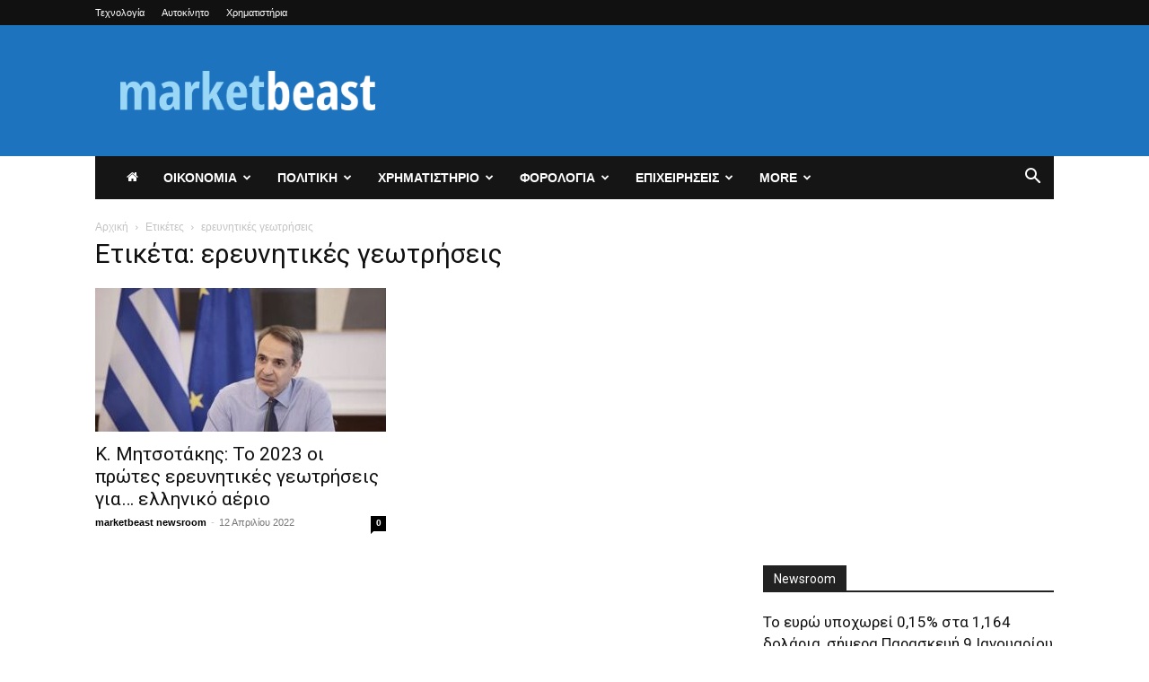

--- FILE ---
content_type: text/html; charset=UTF-8
request_url: https://marketbeast.gr/tag/21622/
body_size: 26359
content:
<!doctype html >
<!--[if IE 8]>    <html class="ie8" lang="en"> <![endif]-->
<!--[if IE 9]>    <html class="ie9" lang="en"> <![endif]-->
<!--[if gt IE 8]><!--> <html  prefix="og: http://ogp.me/ns#"> <!--<![endif]-->
<head>
    <title>&#x3B5;&#x3C1;&#x3B5;&#x3C5;&#x3BD;&#x3B7;&#x3C4;&#x3B9;&#x3BA;&#x3AD;&#x3C2; &#x3B3;&#x3B5;&#x3C9;&#x3C4;&#x3C1;&#x3AE;&#x3C3;&#x3B5;&#x3B9;&#x3C2; Archives - MarketBeast.gr - Οικονομικές &amp; Πολιτικές Ειδήσεις</title>
    <meta charset="UTF-8" />
    <meta name="viewport" content="width=device-width, initial-scale=1.0">
    <link rel="pingback" href="https://marketbeast.gr/xmlrpc.php" />
    <meta name='robots' content='index, follow, max-image-preview:large, max-snippet:-1, max-video-preview:-1' />
	<style>img:is([sizes="auto" i], [sizes^="auto," i]) { contain-intrinsic-size: 3000px 1500px }</style>
	<link rel="icon" type="image/png" href="https://marketbeast.gr/wp-content/uploads/2019/11/marketbeast-logo.png">
	<!-- This site is optimized with the Yoast SEO plugin v22.7 - https://yoast.com/wordpress/plugins/seo/ -->
	<link rel="canonical" href="https://marketbeast.gr/tag/21622/" />
	<meta property="og:locale" content="el_GR" />
	<meta property="og:type" content="article" />
	<meta property="og:title" content="&#x3B5;&#x3C1;&#x3B5;&#x3C5;&#x3BD;&#x3B7;&#x3C4;&#x3B9;&#x3BA;&#x3AD;&#x3C2; &#x3B3;&#x3B5;&#x3C9;&#x3C4;&#x3C1;&#x3AE;&#x3C3;&#x3B5;&#x3B9;&#x3C2; Archives - MarketBeast.gr - Οικονομικές &amp; Πολιτικές Ειδήσεις" />
	<meta property="og:url" content="https://marketbeast.gr/tag/21622/" />
	<meta property="og:site_name" content="MarketBeast.gr - Οικονομικές &amp; Πολιτικές Ειδήσεις" />
	<meta name="twitter:card" content="summary_large_image" />
	<script type="application/ld+json" class="yoast-schema-graph">{"@context":"https://schema.org","@graph":[{"@type":"CollectionPage","@id":"https://marketbeast.gr/tag/21622/","url":"https://marketbeast.gr/tag/21622/","name":"&#x3B5;&#x3C1;&#x3B5;&#x3C5;&#x3BD;&#x3B7;&#x3C4;&#x3B9;&#x3BA;&#x3AD;&#x3C2; &#x3B3;&#x3B5;&#x3C9;&#x3C4;&#x3C1;&#x3AE;&#x3C3;&#x3B5;&#x3B9;&#x3C2; Archives - MarketBeast.gr - Οικονομικές &amp; Πολιτικές Ειδήσεις","isPartOf":{"@id":"https://marketbeast.gr/#website"},"primaryImageOfPage":{"@id":"https://marketbeast.gr/tag/21622/#primaryimage"},"image":{"@id":"https://marketbeast.gr/tag/21622/#primaryimage"},"thumbnailUrl":"https://marketbeast.gr/wp-content/uploads/2022/04/marketbeast-image-3210408.jpg","inLanguage":"el"},{"@type":"ImageObject","inLanguage":"el","@id":"https://marketbeast.gr/tag/21622/#primaryimage","url":"https://marketbeast.gr/wp-content/uploads/2022/04/marketbeast-image-3210408.jpg","contentUrl":"https://marketbeast.gr/wp-content/uploads/2022/04/marketbeast-image-3210408.jpg","width":770,"height":433},{"@type":"WebSite","@id":"https://marketbeast.gr/#website","url":"https://marketbeast.gr/","name":"MarketBeast.gr - Οικονομικές &amp; Πολιτικές Ειδήσεις","description":"","potentialAction":[{"@type":"SearchAction","target":{"@type":"EntryPoint","urlTemplate":"https://marketbeast.gr/?s={search_term_string}"},"query-input":"required name=search_term_string"}],"inLanguage":"el"}]}</script>
	<!-- / Yoast SEO plugin. -->


<link rel='dns-prefetch' href='//stats.wp.com' />
<link rel='dns-prefetch' href='//fonts.googleapis.com' />
<link rel="alternate" type="application/rss+xml" title="Ροή RSS &raquo; MarketBeast.gr - Οικονομικές &amp; Πολιτικές Ειδήσεις" href="https://marketbeast.gr/feed/" />
<link rel="alternate" type="application/rss+xml" title="Ροή Σχολίων &raquo; MarketBeast.gr - Οικονομικές &amp; Πολιτικές Ειδήσεις" href="https://marketbeast.gr/comments/feed/" />
<link rel="alternate" type="application/rss+xml" title="Ετικέτα ροής MarketBeast.gr - Οικονομικές &amp; Πολιτικές Ειδήσεις &raquo; &#x3B5;&#x3C1;&#x3B5;&#x3C5;&#x3BD;&#x3B7;&#x3C4;&#x3B9;&#x3BA;&#x3AD;&#x3C2; &#x3B3;&#x3B5;&#x3C9;&#x3C4;&#x3C1;&#x3AE;&#x3C3;&#x3B5;&#x3B9;&#x3C2;" href="https://marketbeast.gr/tag/21622/feed/" />
<script type="text/javascript">
/* <![CDATA[ */
window._wpemojiSettings = {"baseUrl":"https:\/\/s.w.org\/images\/core\/emoji\/15.0.3\/72x72\/","ext":".png","svgUrl":"https:\/\/s.w.org\/images\/core\/emoji\/15.0.3\/svg\/","svgExt":".svg","source":{"concatemoji":"https:\/\/marketbeast.gr\/wp-includes\/js\/wp-emoji-release.min.js?ver=6.7.4"}};
/*! This file is auto-generated */
!function(i,n){var o,s,e;function c(e){try{var t={supportTests:e,timestamp:(new Date).valueOf()};sessionStorage.setItem(o,JSON.stringify(t))}catch(e){}}function p(e,t,n){e.clearRect(0,0,e.canvas.width,e.canvas.height),e.fillText(t,0,0);var t=new Uint32Array(e.getImageData(0,0,e.canvas.width,e.canvas.height).data),r=(e.clearRect(0,0,e.canvas.width,e.canvas.height),e.fillText(n,0,0),new Uint32Array(e.getImageData(0,0,e.canvas.width,e.canvas.height).data));return t.every(function(e,t){return e===r[t]})}function u(e,t,n){switch(t){case"flag":return n(e,"\ud83c\udff3\ufe0f\u200d\u26a7\ufe0f","\ud83c\udff3\ufe0f\u200b\u26a7\ufe0f")?!1:!n(e,"\ud83c\uddfa\ud83c\uddf3","\ud83c\uddfa\u200b\ud83c\uddf3")&&!n(e,"\ud83c\udff4\udb40\udc67\udb40\udc62\udb40\udc65\udb40\udc6e\udb40\udc67\udb40\udc7f","\ud83c\udff4\u200b\udb40\udc67\u200b\udb40\udc62\u200b\udb40\udc65\u200b\udb40\udc6e\u200b\udb40\udc67\u200b\udb40\udc7f");case"emoji":return!n(e,"\ud83d\udc26\u200d\u2b1b","\ud83d\udc26\u200b\u2b1b")}return!1}function f(e,t,n){var r="undefined"!=typeof WorkerGlobalScope&&self instanceof WorkerGlobalScope?new OffscreenCanvas(300,150):i.createElement("canvas"),a=r.getContext("2d",{willReadFrequently:!0}),o=(a.textBaseline="top",a.font="600 32px Arial",{});return e.forEach(function(e){o[e]=t(a,e,n)}),o}function t(e){var t=i.createElement("script");t.src=e,t.defer=!0,i.head.appendChild(t)}"undefined"!=typeof Promise&&(o="wpEmojiSettingsSupports",s=["flag","emoji"],n.supports={everything:!0,everythingExceptFlag:!0},e=new Promise(function(e){i.addEventListener("DOMContentLoaded",e,{once:!0})}),new Promise(function(t){var n=function(){try{var e=JSON.parse(sessionStorage.getItem(o));if("object"==typeof e&&"number"==typeof e.timestamp&&(new Date).valueOf()<e.timestamp+604800&&"object"==typeof e.supportTests)return e.supportTests}catch(e){}return null}();if(!n){if("undefined"!=typeof Worker&&"undefined"!=typeof OffscreenCanvas&&"undefined"!=typeof URL&&URL.createObjectURL&&"undefined"!=typeof Blob)try{var e="postMessage("+f.toString()+"("+[JSON.stringify(s),u.toString(),p.toString()].join(",")+"));",r=new Blob([e],{type:"text/javascript"}),a=new Worker(URL.createObjectURL(r),{name:"wpTestEmojiSupports"});return void(a.onmessage=function(e){c(n=e.data),a.terminate(),t(n)})}catch(e){}c(n=f(s,u,p))}t(n)}).then(function(e){for(var t in e)n.supports[t]=e[t],n.supports.everything=n.supports.everything&&n.supports[t],"flag"!==t&&(n.supports.everythingExceptFlag=n.supports.everythingExceptFlag&&n.supports[t]);n.supports.everythingExceptFlag=n.supports.everythingExceptFlag&&!n.supports.flag,n.DOMReady=!1,n.readyCallback=function(){n.DOMReady=!0}}).then(function(){return e}).then(function(){var e;n.supports.everything||(n.readyCallback(),(e=n.source||{}).concatemoji?t(e.concatemoji):e.wpemoji&&e.twemoji&&(t(e.twemoji),t(e.wpemoji)))}))}((window,document),window._wpemojiSettings);
/* ]]> */
</script>
<style id='wp-emoji-styles-inline-css' type='text/css'>

	img.wp-smiley, img.emoji {
		display: inline !important;
		border: none !important;
		box-shadow: none !important;
		height: 1em !important;
		width: 1em !important;
		margin: 0 0.07em !important;
		vertical-align: -0.1em !important;
		background: none !important;
		padding: 0 !important;
	}
</style>
<link rel='stylesheet' id='mediaelement-css' href='https://marketbeast.gr/wp-includes/js/mediaelement/mediaelementplayer-legacy.min.css?ver=4.2.17' type='text/css' media='all' />
<link rel='stylesheet' id='wp-mediaelement-css' href='https://marketbeast.gr/wp-includes/js/mediaelement/wp-mediaelement.min.css?ver=6.7.4' type='text/css' media='all' />
<style id='jetpack-sharing-buttons-style-inline-css' type='text/css'>
.jetpack-sharing-buttons__services-list{display:flex;flex-direction:row;flex-wrap:wrap;gap:0;list-style-type:none;margin:5px;padding:0}.jetpack-sharing-buttons__services-list.has-small-icon-size{font-size:12px}.jetpack-sharing-buttons__services-list.has-normal-icon-size{font-size:16px}.jetpack-sharing-buttons__services-list.has-large-icon-size{font-size:24px}.jetpack-sharing-buttons__services-list.has-huge-icon-size{font-size:36px}@media print{.jetpack-sharing-buttons__services-list{display:none!important}}.editor-styles-wrapper .wp-block-jetpack-sharing-buttons{gap:0;padding-inline-start:0}ul.jetpack-sharing-buttons__services-list.has-background{padding:1.25em 2.375em}
</style>
<style id='classic-theme-styles-inline-css' type='text/css'>
/*! This file is auto-generated */
.wp-block-button__link{color:#fff;background-color:#32373c;border-radius:9999px;box-shadow:none;text-decoration:none;padding:calc(.667em + 2px) calc(1.333em + 2px);font-size:1.125em}.wp-block-file__button{background:#32373c;color:#fff;text-decoration:none}
</style>
<style id='global-styles-inline-css' type='text/css'>
:root{--wp--preset--aspect-ratio--square: 1;--wp--preset--aspect-ratio--4-3: 4/3;--wp--preset--aspect-ratio--3-4: 3/4;--wp--preset--aspect-ratio--3-2: 3/2;--wp--preset--aspect-ratio--2-3: 2/3;--wp--preset--aspect-ratio--16-9: 16/9;--wp--preset--aspect-ratio--9-16: 9/16;--wp--preset--color--black: #000000;--wp--preset--color--cyan-bluish-gray: #abb8c3;--wp--preset--color--white: #ffffff;--wp--preset--color--pale-pink: #f78da7;--wp--preset--color--vivid-red: #cf2e2e;--wp--preset--color--luminous-vivid-orange: #ff6900;--wp--preset--color--luminous-vivid-amber: #fcb900;--wp--preset--color--light-green-cyan: #7bdcb5;--wp--preset--color--vivid-green-cyan: #00d084;--wp--preset--color--pale-cyan-blue: #8ed1fc;--wp--preset--color--vivid-cyan-blue: #0693e3;--wp--preset--color--vivid-purple: #9b51e0;--wp--preset--gradient--vivid-cyan-blue-to-vivid-purple: linear-gradient(135deg,rgba(6,147,227,1) 0%,rgb(155,81,224) 100%);--wp--preset--gradient--light-green-cyan-to-vivid-green-cyan: linear-gradient(135deg,rgb(122,220,180) 0%,rgb(0,208,130) 100%);--wp--preset--gradient--luminous-vivid-amber-to-luminous-vivid-orange: linear-gradient(135deg,rgba(252,185,0,1) 0%,rgba(255,105,0,1) 100%);--wp--preset--gradient--luminous-vivid-orange-to-vivid-red: linear-gradient(135deg,rgba(255,105,0,1) 0%,rgb(207,46,46) 100%);--wp--preset--gradient--very-light-gray-to-cyan-bluish-gray: linear-gradient(135deg,rgb(238,238,238) 0%,rgb(169,184,195) 100%);--wp--preset--gradient--cool-to-warm-spectrum: linear-gradient(135deg,rgb(74,234,220) 0%,rgb(151,120,209) 20%,rgb(207,42,186) 40%,rgb(238,44,130) 60%,rgb(251,105,98) 80%,rgb(254,248,76) 100%);--wp--preset--gradient--blush-light-purple: linear-gradient(135deg,rgb(255,206,236) 0%,rgb(152,150,240) 100%);--wp--preset--gradient--blush-bordeaux: linear-gradient(135deg,rgb(254,205,165) 0%,rgb(254,45,45) 50%,rgb(107,0,62) 100%);--wp--preset--gradient--luminous-dusk: linear-gradient(135deg,rgb(255,203,112) 0%,rgb(199,81,192) 50%,rgb(65,88,208) 100%);--wp--preset--gradient--pale-ocean: linear-gradient(135deg,rgb(255,245,203) 0%,rgb(182,227,212) 50%,rgb(51,167,181) 100%);--wp--preset--gradient--electric-grass: linear-gradient(135deg,rgb(202,248,128) 0%,rgb(113,206,126) 100%);--wp--preset--gradient--midnight: linear-gradient(135deg,rgb(2,3,129) 0%,rgb(40,116,252) 100%);--wp--preset--font-size--small: 11px;--wp--preset--font-size--medium: 20px;--wp--preset--font-size--large: 32px;--wp--preset--font-size--x-large: 42px;--wp--preset--font-size--regular: 15px;--wp--preset--font-size--larger: 50px;--wp--preset--spacing--20: 0.44rem;--wp--preset--spacing--30: 0.67rem;--wp--preset--spacing--40: 1rem;--wp--preset--spacing--50: 1.5rem;--wp--preset--spacing--60: 2.25rem;--wp--preset--spacing--70: 3.38rem;--wp--preset--spacing--80: 5.06rem;--wp--preset--shadow--natural: 6px 6px 9px rgba(0, 0, 0, 0.2);--wp--preset--shadow--deep: 12px 12px 50px rgba(0, 0, 0, 0.4);--wp--preset--shadow--sharp: 6px 6px 0px rgba(0, 0, 0, 0.2);--wp--preset--shadow--outlined: 6px 6px 0px -3px rgba(255, 255, 255, 1), 6px 6px rgba(0, 0, 0, 1);--wp--preset--shadow--crisp: 6px 6px 0px rgba(0, 0, 0, 1);}:where(.is-layout-flex){gap: 0.5em;}:where(.is-layout-grid){gap: 0.5em;}body .is-layout-flex{display: flex;}.is-layout-flex{flex-wrap: wrap;align-items: center;}.is-layout-flex > :is(*, div){margin: 0;}body .is-layout-grid{display: grid;}.is-layout-grid > :is(*, div){margin: 0;}:where(.wp-block-columns.is-layout-flex){gap: 2em;}:where(.wp-block-columns.is-layout-grid){gap: 2em;}:where(.wp-block-post-template.is-layout-flex){gap: 1.25em;}:where(.wp-block-post-template.is-layout-grid){gap: 1.25em;}.has-black-color{color: var(--wp--preset--color--black) !important;}.has-cyan-bluish-gray-color{color: var(--wp--preset--color--cyan-bluish-gray) !important;}.has-white-color{color: var(--wp--preset--color--white) !important;}.has-pale-pink-color{color: var(--wp--preset--color--pale-pink) !important;}.has-vivid-red-color{color: var(--wp--preset--color--vivid-red) !important;}.has-luminous-vivid-orange-color{color: var(--wp--preset--color--luminous-vivid-orange) !important;}.has-luminous-vivid-amber-color{color: var(--wp--preset--color--luminous-vivid-amber) !important;}.has-light-green-cyan-color{color: var(--wp--preset--color--light-green-cyan) !important;}.has-vivid-green-cyan-color{color: var(--wp--preset--color--vivid-green-cyan) !important;}.has-pale-cyan-blue-color{color: var(--wp--preset--color--pale-cyan-blue) !important;}.has-vivid-cyan-blue-color{color: var(--wp--preset--color--vivid-cyan-blue) !important;}.has-vivid-purple-color{color: var(--wp--preset--color--vivid-purple) !important;}.has-black-background-color{background-color: var(--wp--preset--color--black) !important;}.has-cyan-bluish-gray-background-color{background-color: var(--wp--preset--color--cyan-bluish-gray) !important;}.has-white-background-color{background-color: var(--wp--preset--color--white) !important;}.has-pale-pink-background-color{background-color: var(--wp--preset--color--pale-pink) !important;}.has-vivid-red-background-color{background-color: var(--wp--preset--color--vivid-red) !important;}.has-luminous-vivid-orange-background-color{background-color: var(--wp--preset--color--luminous-vivid-orange) !important;}.has-luminous-vivid-amber-background-color{background-color: var(--wp--preset--color--luminous-vivid-amber) !important;}.has-light-green-cyan-background-color{background-color: var(--wp--preset--color--light-green-cyan) !important;}.has-vivid-green-cyan-background-color{background-color: var(--wp--preset--color--vivid-green-cyan) !important;}.has-pale-cyan-blue-background-color{background-color: var(--wp--preset--color--pale-cyan-blue) !important;}.has-vivid-cyan-blue-background-color{background-color: var(--wp--preset--color--vivid-cyan-blue) !important;}.has-vivid-purple-background-color{background-color: var(--wp--preset--color--vivid-purple) !important;}.has-black-border-color{border-color: var(--wp--preset--color--black) !important;}.has-cyan-bluish-gray-border-color{border-color: var(--wp--preset--color--cyan-bluish-gray) !important;}.has-white-border-color{border-color: var(--wp--preset--color--white) !important;}.has-pale-pink-border-color{border-color: var(--wp--preset--color--pale-pink) !important;}.has-vivid-red-border-color{border-color: var(--wp--preset--color--vivid-red) !important;}.has-luminous-vivid-orange-border-color{border-color: var(--wp--preset--color--luminous-vivid-orange) !important;}.has-luminous-vivid-amber-border-color{border-color: var(--wp--preset--color--luminous-vivid-amber) !important;}.has-light-green-cyan-border-color{border-color: var(--wp--preset--color--light-green-cyan) !important;}.has-vivid-green-cyan-border-color{border-color: var(--wp--preset--color--vivid-green-cyan) !important;}.has-pale-cyan-blue-border-color{border-color: var(--wp--preset--color--pale-cyan-blue) !important;}.has-vivid-cyan-blue-border-color{border-color: var(--wp--preset--color--vivid-cyan-blue) !important;}.has-vivid-purple-border-color{border-color: var(--wp--preset--color--vivid-purple) !important;}.has-vivid-cyan-blue-to-vivid-purple-gradient-background{background: var(--wp--preset--gradient--vivid-cyan-blue-to-vivid-purple) !important;}.has-light-green-cyan-to-vivid-green-cyan-gradient-background{background: var(--wp--preset--gradient--light-green-cyan-to-vivid-green-cyan) !important;}.has-luminous-vivid-amber-to-luminous-vivid-orange-gradient-background{background: var(--wp--preset--gradient--luminous-vivid-amber-to-luminous-vivid-orange) !important;}.has-luminous-vivid-orange-to-vivid-red-gradient-background{background: var(--wp--preset--gradient--luminous-vivid-orange-to-vivid-red) !important;}.has-very-light-gray-to-cyan-bluish-gray-gradient-background{background: var(--wp--preset--gradient--very-light-gray-to-cyan-bluish-gray) !important;}.has-cool-to-warm-spectrum-gradient-background{background: var(--wp--preset--gradient--cool-to-warm-spectrum) !important;}.has-blush-light-purple-gradient-background{background: var(--wp--preset--gradient--blush-light-purple) !important;}.has-blush-bordeaux-gradient-background{background: var(--wp--preset--gradient--blush-bordeaux) !important;}.has-luminous-dusk-gradient-background{background: var(--wp--preset--gradient--luminous-dusk) !important;}.has-pale-ocean-gradient-background{background: var(--wp--preset--gradient--pale-ocean) !important;}.has-electric-grass-gradient-background{background: var(--wp--preset--gradient--electric-grass) !important;}.has-midnight-gradient-background{background: var(--wp--preset--gradient--midnight) !important;}.has-small-font-size{font-size: var(--wp--preset--font-size--small) !important;}.has-medium-font-size{font-size: var(--wp--preset--font-size--medium) !important;}.has-large-font-size{font-size: var(--wp--preset--font-size--large) !important;}.has-x-large-font-size{font-size: var(--wp--preset--font-size--x-large) !important;}
:where(.wp-block-post-template.is-layout-flex){gap: 1.25em;}:where(.wp-block-post-template.is-layout-grid){gap: 1.25em;}
:where(.wp-block-columns.is-layout-flex){gap: 2em;}:where(.wp-block-columns.is-layout-grid){gap: 2em;}
:root :where(.wp-block-pullquote){font-size: 1.5em;line-height: 1.6;}
</style>
<link rel='stylesheet' id='ppress-frontend-css' href='https://marketbeast.gr/wp-content/plugins/wp-user-avatar/assets/css/frontend.min.css?ver=4.15.8' type='text/css' media='all' />
<link rel='stylesheet' id='ppress-flatpickr-css' href='https://marketbeast.gr/wp-content/plugins/wp-user-avatar/assets/flatpickr/flatpickr.min.css?ver=4.15.8' type='text/css' media='all' />
<link rel='stylesheet' id='ppress-select2-css' href='https://marketbeast.gr/wp-content/plugins/wp-user-avatar/assets/select2/select2.min.css?ver=6.7.4' type='text/css' media='all' />
<link rel='stylesheet' id='td-plugin-multi-purpose-css' href='https://marketbeast.gr/wp-content/plugins/td-composer/td-multi-purpose/style.css?ver=72f925014dc5642945728092f057897e' type='text/css' media='all' />
<link rel='stylesheet' id='google-fonts-style-css' href='https://fonts.googleapis.com/css?family=Roboto%3A400%2C600%2C700&#038;display=swap&#038;ver=12.6.6' type='text/css' media='all' />
<link rel='stylesheet' id='td-theme-css' href='https://marketbeast.gr/wp-content/themes/Newspaper/style.css?ver=12.6.6' type='text/css' media='all' />
<style id='td-theme-inline-css' type='text/css'>@media (max-width:767px){.td-header-desktop-wrap{display:none}}@media (min-width:767px){.td-header-mobile-wrap{display:none}}</style>
<link rel='stylesheet' id='td-legacy-framework-front-style-css' href='https://marketbeast.gr/wp-content/plugins/td-composer/legacy/Newspaper/assets/css/td_legacy_main.css?ver=72f925014dc5642945728092f057897e' type='text/css' media='all' />
<link rel='stylesheet' id='td-standard-pack-framework-front-style-css' href='https://marketbeast.gr/wp-content/plugins/td-standard-pack/Newspaper/assets/css/td_standard_pack_main.css?ver=8f2d47acef43f76b1dfa75a39c0fe3df' type='text/css' media='all' />
<link rel='stylesheet' id='td-theme-demo-style-css' href='https://marketbeast.gr/wp-content/plugins/td-composer/legacy/Newspaper/includes/demos/business/demo_style.css?ver=12.6.6' type='text/css' media='all' />
<link rel='stylesheet' id='tdb_style_cloud_templates_front-css' href='https://marketbeast.gr/wp-content/plugins/td-cloud-library/assets/css/tdb_main.css?ver=b379c96c54343541fd8742379a419361' type='text/css' media='all' />
<script type="text/javascript" src="https://marketbeast.gr/wp-includes/js/jquery/jquery.min.js?ver=3.7.1" id="jquery-core-js"></script>
<script type="text/javascript" src="https://marketbeast.gr/wp-includes/js/jquery/jquery-migrate.min.js?ver=3.4.1" id="jquery-migrate-js"></script>
<script type="text/javascript" id="jquery-js-after">
/* <![CDATA[ */
jQuery(document).ready(function() {
	jQuery(".d8ee7ce23eba1c02286dcc78f6ce1bf9").click(function() {
		jQuery.post(
			"https://marketbeast.gr/wp-admin/admin-ajax.php", {
				"action": "quick_adsense_onpost_ad_click",
				"quick_adsense_onpost_ad_index": jQuery(this).attr("data-index"),
				"quick_adsense_nonce": "82700618b1",
			}, function(response) { }
		);
	});
});
/* ]]> */
</script>
<script type="text/javascript" src="https://marketbeast.gr/wp-content/plugins/wp-user-avatar/assets/flatpickr/flatpickr.min.js?ver=4.15.8" id="ppress-flatpickr-js"></script>
<script type="text/javascript" src="https://marketbeast.gr/wp-content/plugins/wp-user-avatar/assets/select2/select2.min.js?ver=4.15.8" id="ppress-select2-js"></script>
<link rel="https://api.w.org/" href="https://marketbeast.gr/wp-json/" /><link rel="alternate" title="JSON" type="application/json" href="https://marketbeast.gr/wp-json/wp/v2/tags/21622" /><link rel="EditURI" type="application/rsd+xml" title="RSD" href="https://marketbeast.gr/xmlrpc.php?rsd" />
<meta name="generator" content="WordPress 6.7.4" />

<!-- This site is using AdRotate v5.12.10 to display their advertisements - https://ajdg.solutions/ -->
<!-- AdRotate CSS -->
<style type="text/css" media="screen">
	.g { margin:0px; padding:0px; overflow:hidden; line-height:1; zoom:1; }
	.g img { height:auto; }
	.g-col { position:relative; float:left; }
	.g-col:first-child { margin-left: 0; }
	.g-col:last-child { margin-right: 0; }
	@media only screen and (max-width: 480px) {
		.g-col, .g-dyn, .g-single { width:100%; margin-left:0; margin-right:0; }
	}
</style>
<!-- /AdRotate CSS -->

<!-- Enter your scripts here -->
<!-- Open Graph Meta Data by WP-Open-Graph plugin-->
<meta property="og:site_name" content="MarketBeast.gr - Οικονομικές &amp; Πολιτικές Ειδήσεις" />
<meta property="og:locale" content="el" />
<meta property="og:type" content="article" />
<meta property="og:image:width" content="770" />
<meta property="og:image:height" content="433" />
<meta property="og:image" content="https://marketbeast.gr/wp-content/uploads/2022/04/marketbeast-image-3210408.jpg" />
<meta property="og:title" content="&#x3B5;&#x3C1;&#x3B5;&#x3C5;&#x3BD;&#x3B7;&#x3C4;&#x3B9;&#x3BA;&#x3AD;&#x3C2; &#x3B3;&#x3B5;&#x3C9;&#x3C4;&#x3C1;&#x3AE;&#x3C3;&#x3B5;&#x3B9;&#x3C2;" />
<meta property="og:url" content="https://marketbeast.gr/tag/21622/" />
<!-- /Open Graph Meta Data -->
	<style>img#wpstats{display:none}</style>
		    <script>
        window.tdb_global_vars = {"wpRestUrl":"https:\/\/marketbeast.gr\/wp-json\/","permalinkStructure":"\/%year%\/%monthnum%\/%postname%\/"};
        window.tdb_p_autoload_vars = {"isAjax":false,"isAdminBarShowing":false,"autoloadScrollPercent":50};
    </script>
    
    <style id="tdb-global-colors">:root{--accent-color:#fff}</style>

    
	<script async src="https://securepubads.g.doubleclick.net/tag/js/gpt.js"></script>
<script>
  window.googletag = window.googletag || {cmd: []};
  googletag.cmd.push(function() {
    googletag.defineSlot('/1049813/marketbeast_gr_banners', [300, 250], 'div-gpt-ad-1607386108633-0').addService(googletag.pubads());
    googletag.pubads().enableSingleRequest();
    googletag.enableServices();
  });
</script>
<!-- JS generated by theme -->

<script type="text/javascript" id="td-generated-header-js">
    
    

	    var tdBlocksArray = []; //here we store all the items for the current page

	    // td_block class - each ajax block uses a object of this class for requests
	    function tdBlock() {
		    this.id = '';
		    this.block_type = 1; //block type id (1-234 etc)
		    this.atts = '';
		    this.td_column_number = '';
		    this.td_current_page = 1; //
		    this.post_count = 0; //from wp
		    this.found_posts = 0; //from wp
		    this.max_num_pages = 0; //from wp
		    this.td_filter_value = ''; //current live filter value
		    this.is_ajax_running = false;
		    this.td_user_action = ''; // load more or infinite loader (used by the animation)
		    this.header_color = '';
		    this.ajax_pagination_infinite_stop = ''; //show load more at page x
	    }

        // td_js_generator - mini detector
        ( function () {
            var htmlTag = document.getElementsByTagName("html")[0];

	        if ( navigator.userAgent.indexOf("MSIE 10.0") > -1 ) {
                htmlTag.className += ' ie10';
            }

            if ( !!navigator.userAgent.match(/Trident.*rv\:11\./) ) {
                htmlTag.className += ' ie11';
            }

	        if ( navigator.userAgent.indexOf("Edge") > -1 ) {
                htmlTag.className += ' ieEdge';
            }

            if ( /(iPad|iPhone|iPod)/g.test(navigator.userAgent) ) {
                htmlTag.className += ' td-md-is-ios';
            }

            var user_agent = navigator.userAgent.toLowerCase();
            if ( user_agent.indexOf("android") > -1 ) {
                htmlTag.className += ' td-md-is-android';
            }

            if ( -1 !== navigator.userAgent.indexOf('Mac OS X')  ) {
                htmlTag.className += ' td-md-is-os-x';
            }

            if ( /chrom(e|ium)/.test(navigator.userAgent.toLowerCase()) ) {
               htmlTag.className += ' td-md-is-chrome';
            }

            if ( -1 !== navigator.userAgent.indexOf('Firefox') ) {
                htmlTag.className += ' td-md-is-firefox';
            }

            if ( -1 !== navigator.userAgent.indexOf('Safari') && -1 === navigator.userAgent.indexOf('Chrome') ) {
                htmlTag.className += ' td-md-is-safari';
            }

            if( -1 !== navigator.userAgent.indexOf('IEMobile') ){
                htmlTag.className += ' td-md-is-iemobile';
            }

        })();

        var tdLocalCache = {};

        ( function () {
            "use strict";

            tdLocalCache = {
                data: {},
                remove: function (resource_id) {
                    delete tdLocalCache.data[resource_id];
                },
                exist: function (resource_id) {
                    return tdLocalCache.data.hasOwnProperty(resource_id) && tdLocalCache.data[resource_id] !== null;
                },
                get: function (resource_id) {
                    return tdLocalCache.data[resource_id];
                },
                set: function (resource_id, cachedData) {
                    tdLocalCache.remove(resource_id);
                    tdLocalCache.data[resource_id] = cachedData;
                }
            };
        })();

    
    
var td_viewport_interval_list=[{"limitBottom":767,"sidebarWidth":228},{"limitBottom":1018,"sidebarWidth":300},{"limitBottom":1140,"sidebarWidth":324}];
var td_animation_stack_effect="type0";
var tds_animation_stack=true;
var td_animation_stack_specific_selectors=".entry-thumb, img, .td-lazy-img";
var td_animation_stack_general_selectors=".td-animation-stack img, .td-animation-stack .entry-thumb, .post img, .td-animation-stack .td-lazy-img";
var tdc_is_installed="yes";
var td_ajax_url="https:\/\/marketbeast.gr\/wp-admin\/admin-ajax.php?td_theme_name=Newspaper&v=12.6.6";
var td_get_template_directory_uri="https:\/\/marketbeast.gr\/wp-content\/plugins\/td-composer\/legacy\/common";
var tds_snap_menu="";
var tds_logo_on_sticky="";
var tds_header_style="3";
var td_please_wait="\u03a0\u03b1\u03c1\u03b1\u03ba\u03b1\u03bb\u03bf\u03cd\u03bc\u03b5 \u03c0\u03b5\u03c1\u03b9\u03bc\u03ad\u03bd\u03b5\u03c4\u03b5...";
var td_email_user_pass_incorrect="\u03a7\u03c1\u03ae\u03c3\u03c4\u03b7\u03c2 \u03ae \u03ba\u03c9\u03b4\u03b9\u03ba\u03cc\u03c2 \u03bb\u03b1\u03bd\u03b8\u03b1\u03c3\u03bc\u03ad\u03bd\u03bf\u03c2!";
var td_email_user_incorrect="Email \u03ae \u03cc\u03bd\u03bf\u03bc\u03b1 \u03c7\u03c1\u03ae\u03c3\u03c4\u03b7 \u03bb\u03b1\u03bd\u03b8\u03b1\u03c3\u03bc\u03ad\u03bd\u03bf!";
var td_email_incorrect="Email \u03bb\u03b1\u03bd\u03b8\u03b1\u03c3\u03bc\u03ad\u03bd\u03bf!";
var td_user_incorrect="Username incorrect!";
var td_email_user_empty="Email or username empty!";
var td_pass_empty="Pass empty!";
var td_pass_pattern_incorrect="Invalid Pass Pattern!";
var td_retype_pass_incorrect="Retyped Pass incorrect!";
var tds_more_articles_on_post_enable="";
var tds_more_articles_on_post_time_to_wait="";
var tds_more_articles_on_post_pages_distance_from_top=0;
var tds_captcha="";
var tds_theme_color_site_wide="#4db2ec";
var tds_smart_sidebar="";
var tdThemeName="Newspaper";
var tdThemeNameWl="Newspaper";
var td_magnific_popup_translation_tPrev="\u03a0\u03c1\u03bf\u03b7\u03b3\u03bf\u03cd\u03bc\u03b5\u03bd\u03bf (\u039a\u03bf\u03c5\u03bc\u03c0\u03af \u03b1\u03c1\u03b9\u03c3\u03c4\u03b5\u03c1\u03bf\u03cd \u03b2\u03ad\u03bb\u03bf\u03c5\u03c2)";
var td_magnific_popup_translation_tNext="\u0395\u03c0\u03cc\u03bc\u03b5\u03bd\u03bf (\u039a\u03bf\u03c5\u03bc\u03c0\u03af \u03b4\u03b5\u03be\u03b9\u03bf\u03cd \u03b2\u03ad\u03bb\u03bf\u03c5\u03c2)";
var td_magnific_popup_translation_tCounter="%curr% \u03b1\u03c0\u03cc %total%";
var td_magnific_popup_translation_ajax_tError="\u03a4\u03bf \u03c0\u03b5\u03c1\u03b9\u03b5\u03c7\u03cc\u03bc\u03b5\u03bd\u03bf \u03b1\u03c0\u03cc %url% \u03b4\u03b5\u03bd \u03ae\u03c4\u03b1\u03bd \u03b4\u03c5\u03bd\u03b1\u03c4\u03cc \u03bd\u03b1 \u03c6\u03bf\u03c1\u03c4\u03c9\u03b8\u03b5\u03af.";
var td_magnific_popup_translation_image_tError="\u0397 \u03b5\u03b9\u03ba\u03cc\u03bd\u03b1 #%curr% \u03b4\u03b5\u03bd \u03ae\u03c4\u03b1\u03bd \u03b4\u03c5\u03bd\u03b1\u03c4\u03cc \u03bd\u03b1 \u03c6\u03bf\u03c1\u03c4\u03c9\u03b8\u03b5\u03af.";
var tdBlockNonce="d218f4fcb3";
var tdMobileMenu="enabled";
var tdMobileSearch="enabled";
var tdDateNamesI18n={"month_names":["\u0399\u03b1\u03bd\u03bf\u03c5\u03ac\u03c1\u03b9\u03bf\u03c2","\u03a6\u03b5\u03b2\u03c1\u03bf\u03c5\u03ac\u03c1\u03b9\u03bf\u03c2","\u039c\u03ac\u03c1\u03c4\u03b9\u03bf\u03c2","\u0391\u03c0\u03c1\u03af\u03bb\u03b9\u03bf\u03c2","\u039c\u03ac\u03b9\u03bf\u03c2","\u0399\u03bf\u03cd\u03bd\u03b9\u03bf\u03c2","\u0399\u03bf\u03cd\u03bb\u03b9\u03bf\u03c2","\u0391\u03cd\u03b3\u03bf\u03c5\u03c3\u03c4\u03bf\u03c2","\u03a3\u03b5\u03c0\u03c4\u03ad\u03bc\u03b2\u03c1\u03b9\u03bf\u03c2","\u039f\u03ba\u03c4\u03ce\u03b2\u03c1\u03b9\u03bf\u03c2","\u039d\u03bf\u03ad\u03bc\u03b2\u03c1\u03b9\u03bf\u03c2","\u0394\u03b5\u03ba\u03ad\u03bc\u03b2\u03c1\u03b9\u03bf\u03c2"],"month_names_short":["\u0399\u03b1\u03bd","\u03a6\u03b5\u03b2","\u039c\u03b1\u03c1","\u0391\u03c0\u03c1","\u039c\u03ac\u03b9","\u0399\u03bf\u03cd\u03bd","\u0399\u03bf\u03cd\u03bb","\u0391\u03c5\u03b3","\u03a3\u03b5\u03c0","\u039f\u03ba\u03c4","\u039d\u03bf\u03ad","\u0394\u03b5\u03ba"],"day_names":["\u039a\u03c5\u03c1\u03b9\u03b1\u03ba\u03ae","\u0394\u03b5\u03c5\u03c4\u03ad\u03c1\u03b1","\u03a4\u03c1\u03af\u03c4\u03b7","\u03a4\u03b5\u03c4\u03ac\u03c1\u03c4\u03b7","\u03a0\u03ad\u03bc\u03c0\u03c4\u03b7","\u03a0\u03b1\u03c1\u03b1\u03c3\u03ba\u03b5\u03c5\u03ae","\u03a3\u03ac\u03b2\u03b2\u03b1\u03c4\u03bf"],"day_names_short":["\u039a\u03c5","\u0394\u03b5","\u03a4\u03c1","\u03a4\u03b5","\u03a0\u03b5","\u03a0\u03b1","\u03a3\u03b1"]};
var tdb_modal_confirm="\u03b1\u03c0\u03bf\u03b8\u03b7\u03ba\u03b5\u03cd\u03c3\u03b5\u03c4\u03b5";
var tdb_modal_cancel="\u039c\u03b1\u03c4\u03b1\u03af\u03c9\u03c3\u03b7";
var tdb_modal_confirm_alt="\u039d\u03b1\u03af";
var tdb_modal_cancel_alt="\u03cc\u03c7\u03b9";
var td_deploy_mode="deploy";
var td_ad_background_click_link="";
var td_ad_background_click_target="";
</script>


<!-- Header style compiled by theme -->

<style>:root{--td_excl_label:'ΑΠΟΚΛΕΙΣΤΙΚΌΣ';--td_default_google_font_1:Verdana,Geneva,sans-serif}.td-banner-wrap-full,.td-header-style-11 .td-logo-wrap-full{background-color:#1e73be}.td-header-style-11 .td-logo-wrap-full{border-bottom:0}@media (min-width:1019px){.td-header-style-2 .td-header-sp-recs,.td-header-style-5 .td-a-rec-id-header>div,.td-header-style-5 .td-g-rec-id-header>.adsbygoogle,.td-header-style-6 .td-a-rec-id-header>div,.td-header-style-6 .td-g-rec-id-header>.adsbygoogle,.td-header-style-7 .td-a-rec-id-header>div,.td-header-style-7 .td-g-rec-id-header>.adsbygoogle,.td-header-style-8 .td-a-rec-id-header>div,.td-header-style-8 .td-g-rec-id-header>.adsbygoogle,.td-header-style-12 .td-a-rec-id-header>div,.td-header-style-12 .td-g-rec-id-header>.adsbygoogle{margin-bottom:24px!important}}@media (min-width:768px) and (max-width:1018px){.td-header-style-2 .td-header-sp-recs,.td-header-style-5 .td-a-rec-id-header>div,.td-header-style-5 .td-g-rec-id-header>.adsbygoogle,.td-header-style-6 .td-a-rec-id-header>div,.td-header-style-6 .td-g-rec-id-header>.adsbygoogle,.td-header-style-7 .td-a-rec-id-header>div,.td-header-style-7 .td-g-rec-id-header>.adsbygoogle,.td-header-style-8 .td-a-rec-id-header>div,.td-header-style-8 .td-g-rec-id-header>.adsbygoogle,.td-header-style-12 .td-a-rec-id-header>div,.td-header-style-12 .td-g-rec-id-header>.adsbygoogle{margin-bottom:14px!important}}.td-footer-wrapper,.td-footer-wrapper .td_block_template_7 .td-block-title>*,.td-footer-wrapper .td_block_template_17 .td-block-title,.td-footer-wrapper .td-block-title-wrap .td-wrapper-pulldown-filter{background-color:#1e73be}:root{--td_excl_label:'ΑΠΟΚΛΕΙΣΤΙΚΌΣ';--td_default_google_font_1:Verdana,Geneva,sans-serif}.td-banner-wrap-full,.td-header-style-11 .td-logo-wrap-full{background-color:#1e73be}.td-header-style-11 .td-logo-wrap-full{border-bottom:0}@media (min-width:1019px){.td-header-style-2 .td-header-sp-recs,.td-header-style-5 .td-a-rec-id-header>div,.td-header-style-5 .td-g-rec-id-header>.adsbygoogle,.td-header-style-6 .td-a-rec-id-header>div,.td-header-style-6 .td-g-rec-id-header>.adsbygoogle,.td-header-style-7 .td-a-rec-id-header>div,.td-header-style-7 .td-g-rec-id-header>.adsbygoogle,.td-header-style-8 .td-a-rec-id-header>div,.td-header-style-8 .td-g-rec-id-header>.adsbygoogle,.td-header-style-12 .td-a-rec-id-header>div,.td-header-style-12 .td-g-rec-id-header>.adsbygoogle{margin-bottom:24px!important}}@media (min-width:768px) and (max-width:1018px){.td-header-style-2 .td-header-sp-recs,.td-header-style-5 .td-a-rec-id-header>div,.td-header-style-5 .td-g-rec-id-header>.adsbygoogle,.td-header-style-6 .td-a-rec-id-header>div,.td-header-style-6 .td-g-rec-id-header>.adsbygoogle,.td-header-style-7 .td-a-rec-id-header>div,.td-header-style-7 .td-g-rec-id-header>.adsbygoogle,.td-header-style-8 .td-a-rec-id-header>div,.td-header-style-8 .td-g-rec-id-header>.adsbygoogle,.td-header-style-12 .td-a-rec-id-header>div,.td-header-style-12 .td-g-rec-id-header>.adsbygoogle{margin-bottom:14px!important}}.td-footer-wrapper,.td-footer-wrapper .td_block_template_7 .td-block-title>*,.td-footer-wrapper .td_block_template_17 .td-block-title,.td-footer-wrapper .td-block-title-wrap .td-wrapper-pulldown-filter{background-color:#1e73be}</style>




<script type="application/ld+json">
    {
        "@context": "https://schema.org",
        "@type": "BreadcrumbList",
        "itemListElement": [
            {
                "@type": "ListItem",
                "position": 1,
                "item": {
                    "@type": "WebSite",
                    "@id": "https://marketbeast.gr/",
                    "name": "Αρχική"
                }
            },
            {
                "@type": "ListItem",
                "position": 2,
                    "item": {
                    "@type": "WebPage",
                    "@id": "https://marketbeast.gr/tag/21622/",
                    "name": "&#x3B5;&#x3C1;&#x3B5;&#x3C5;&#x3BD;&#x3B7;&#x3C4;&#x3B9;&#x3BA;&#x3AD;&#x3C2; &#x3B3;&#x3B5;&#x3C9;&#x3C4;&#x3C1;&#x3AE;&#x3C3;&#x3B5;&#x3B9;&#x3C2;"
                }
            }    
        ]
    }
</script>
		<style type="text/css" id="wp-custom-css">
			.single .td-a-rec-id-content_bottom img:last-of-type {
    width: auto;
	margin:0 auto
}

.td-header-logo img {
    width: 150px;
    margin-top: -8px;
}

.obfx-sharing-left {
	display:none!important
}		</style>
		
<!-- Button style compiled by theme -->

<style></style>

	<style id="tdw-css-placeholder"></style></head>

<body class="archive tag tag-21622 td-standard-pack global-block-template-1 td-animation-stack-type0 td-full-layout" itemscope="itemscope" itemtype="https://schema.org/WebPage">


<div class="td-scroll-up" data-style="style1"><i class="td-icon-menu-up"></i></div>
    <div class="td-menu-background" style="visibility:hidden"></div>
<div id="td-mobile-nav" style="visibility:hidden">
    <div class="td-mobile-container">
        <!-- mobile menu top section -->
        <div class="td-menu-socials-wrap">
            <!-- socials -->
            <div class="td-menu-socials">
                            </div>
            <!-- close button -->
            <div class="td-mobile-close">
                <span><i class="td-icon-close-mobile"></i></span>
            </div>
        </div>

        <!-- login section -->
        
        <!-- menu section -->
        <div class="td-mobile-content">
            <div class="menu-td-demo-header-menu-container"><ul id="menu-td-demo-header-menu" class="td-mobile-main-menu"><li id="menu-item-34" class="menu-item menu-item-type-post_type menu-item-object-page menu-item-home menu-item-first menu-item-34"><a href="https://marketbeast.gr/"><i class="td-icon-home"></i></a></li>
<li id="menu-item-36" class="menu-item menu-item-type-custom menu-item-object-custom menu-item-36"><a href="#">ΟΙΚΟΝΟΜΙΑ</a></li>
<li id="menu-item-37" class="menu-item menu-item-type-custom menu-item-object-custom menu-item-37"><a href="#">ΠΟΛΙΤΙΚΗ</a></li>
<li id="menu-item-38" class="menu-item menu-item-type-custom menu-item-object-custom menu-item-38"><a href="#">ΧΡΗΜΑΤΙΣΤΗΡΙΟ</a></li>
<li id="menu-item-39" class="menu-item menu-item-type-custom menu-item-object-custom menu-item-39"><a href="#">ΦΟΡΟΛΟΓΙΑ</a></li>
<li id="menu-item-253" class="menu-item menu-item-type-custom menu-item-object-custom menu-item-253"><a href="#">ΕΠΙΧΕΙΡΗΣΕΙΣ</a></li>
<li id="menu-item-40" class="menu-item menu-item-type-custom menu-item-object-custom menu-item-has-children menu-item-40"><a href="#">More<i class="td-icon-menu-right td-element-after"></i></a>
<ul class="sub-menu">
	<li id="menu-item-42" class="menu-item menu-item-type-taxonomy menu-item-object-category menu-item-42"><a href="https://marketbeast.gr/category/startups/">Startups</a></li>
	<li id="menu-item-43" class="menu-item menu-item-type-taxonomy menu-item-object-category menu-item-43"><a href="https://marketbeast.gr/category/top-global-news/auto/">Αυτοκίνητο</a></li>
	<li id="menu-item-44" class="menu-item menu-item-type-taxonomy menu-item-object-category menu-item-44"><a href="https://marketbeast.gr/category/top-global-news/health/">Υγεία</a></li>
	<li id="menu-item-45" class="menu-item menu-item-type-taxonomy menu-item-object-category menu-item-45"><a href="https://marketbeast.gr/category/top-global-news/industries/">Industries</a></li>
	<li id="menu-item-46" class="menu-item menu-item-type-taxonomy menu-item-object-category menu-item-46"><a href="https://marketbeast.gr/category/top-global-news/technology/">Τεχνολογία</a></li>
	<li id="menu-item-47" class="menu-item menu-item-type-post_type menu-item-object-page menu-item-47"><a href="https://marketbeast.gr/contact/">Επικοινωνία</a></li>
</ul>
</li>
</ul></div>        </div>
    </div>

    <!-- register/login section -->
    </div><div class="td-search-background" style="visibility:hidden"></div>
<div class="td-search-wrap-mob" style="visibility:hidden">
	<div class="td-drop-down-search">
		<form method="get" class="td-search-form" action="https://marketbeast.gr/">
			<!-- close button -->
			<div class="td-search-close">
				<span><i class="td-icon-close-mobile"></i></span>
			</div>
			<div role="search" class="td-search-input">
				<span>Αναζήτηση</span>
				<input id="td-header-search-mob" type="text" value="" name="s" autocomplete="off" />
			</div>
		</form>
		<div id="td-aj-search-mob" class="td-ajax-search-flex"></div>
	</div>
</div>

    <div id="td-outer-wrap" class="td-theme-wrap">
    
        
            <div class="tdc-header-wrap ">

            <!--
Header style 3
-->


<div class="td-header-wrap td-header-style-3 ">
    
    <div class="td-header-top-menu-full td-container-wrap ">
        <div class="td-container td-header-row td-header-top-menu">
            
    <div class="top-bar-style-1">
        
<div class="td-header-sp-top-menu">


	<div class="menu-top-container"><ul id="menu-td-demo-top-menu" class="top-header-menu"><li id="menu-item-50" class="menu-item menu-item-type-taxonomy menu-item-object-category menu-item-first td-menu-item td-normal-menu menu-item-50"><a href="https://marketbeast.gr/category/top-global-news/technology/">Τεχνολογία</a></li>
<li id="menu-item-51" class="menu-item menu-item-type-taxonomy menu-item-object-category td-menu-item td-normal-menu menu-item-51"><a href="https://marketbeast.gr/category/top-global-news/auto/">Αυτοκίνητο</a></li>
<li id="menu-item-52" class="menu-item menu-item-type-taxonomy menu-item-object-category td-menu-item td-normal-menu menu-item-52"><a href="https://marketbeast.gr/category/top-global-news/markets/">Χρηματιστήρια</a></li>
</ul></div></div>
        <div class="td-header-sp-top-widget">
    
    </div>

    </div>

<!-- LOGIN MODAL -->

                <div id="login-form" class="white-popup-block mfp-hide mfp-with-anim td-login-modal-wrap">
                    <div class="td-login-wrap">
                        <a href="#" aria-label="Back" class="td-back-button"><i class="td-icon-modal-back"></i></a>
                        <div id="td-login-div" class="td-login-form-div td-display-block">
                            <div class="td-login-panel-title">συνδεθείτε</div>
                            <div class="td-login-panel-descr">Καλωσήρθατε! Συνδεθείτε στον λογαριασμό σας</div>
                            <div class="td_display_err"></div>
                            <form id="loginForm" action="#" method="post">
                                <div class="td-login-inputs"><input class="td-login-input" autocomplete="username" type="text" name="login_email" id="login_email" value="" required><label for="login_email">το όνομα χρήστη σας</label></div>
                                <div class="td-login-inputs"><input class="td-login-input" autocomplete="current-password" type="password" name="login_pass" id="login_pass" value="" required><label for="login_pass">ο κωδικός πρόσβασης σας</label></div>
                                <input type="button"  name="login_button" id="login_button" class="wpb_button btn td-login-button" value="Σύνδεση">
                                
                            </form>

                            

                            <div class="td-login-info-text"><a href="#" id="forgot-pass-link">Ξεχάσατε τον κωδικό σας? ζήτα βοήθεια</a></div>
                            
                            
                            
                            
                        </div>

                        

                         <div id="td-forgot-pass-div" class="td-login-form-div td-display-none">
                            <div class="td-login-panel-title">ΑΝΑΚΤΗΣΗ ΚΩΔΙΚΟΥ</div>
                            <div class="td-login-panel-descr">Ανακτήστε τον κωδικό σας</div>
                            <div class="td_display_err"></div>
                            <form id="forgotpassForm" action="#" method="post">
                                <div class="td-login-inputs"><input class="td-login-input" type="text" name="forgot_email" id="forgot_email" value="" required><label for="forgot_email">το email σας</label></div>
                                <input type="button" name="forgot_button" id="forgot_button" class="wpb_button btn td-login-button" value="στείλτε τον κωδικό μου">
                            </form>
                            <div class="td-login-info-text">Ένας κωδικός πρόσβασης θα σταλθεί με e-mail σε εσάς.</div>
                        </div>
                        
                        
                    </div>
                </div>
                        </div>
    </div>

    <div class="td-banner-wrap-full td-container-wrap ">
        <div class="td-container td-header-row td-header-header">
            <div class="td-header-sp-logo">
                        <a class="td-main-logo" href="https://marketbeast.gr/">
            <img class="td-retina-data" data-retina="https://marketbeast.gr/wp-content/uploads/2019/11/marketbeast-logo.png" src="https://marketbeast.gr/wp-content/uploads/2019/11/marketbeast-logo.png" alt=""  width="1291" height="204"/>
            <span class="td-visual-hidden">MarketBeast.gr &#8211; Οικονομικές &amp; Πολιτικές Ειδήσεις</span>
        </a>
                </div>
                    </div>
    </div>

    <div class="td-header-menu-wrap-full td-container-wrap ">
        
        <div class="td-header-menu-wrap ">
            <div class="td-container td-header-row td-header-main-menu black-menu">
                <div id="td-header-menu" role="navigation">
        <div id="td-top-mobile-toggle"><a href="#" role="button" aria-label="Menu"><i class="td-icon-font td-icon-mobile"></i></a></div>
        <div class="td-main-menu-logo td-logo-in-header">
                <a class="td-main-logo" href="https://marketbeast.gr/">
            <img class="td-retina-data" data-retina="https://marketbeast.gr/wp-content/uploads/2019/11/marketbeast-logo.png" src="https://marketbeast.gr/wp-content/uploads/2019/11/marketbeast-logo.png" alt=""  width="1291" height="204"/>
        </a>
        </div>
    <div class="menu-td-demo-header-menu-container"><ul id="menu-td-demo-header-menu-1" class="sf-menu"><li class="menu-item menu-item-type-post_type menu-item-object-page menu-item-home menu-item-first td-menu-item td-normal-menu menu-item-34"><a href="https://marketbeast.gr/"><i class="td-icon-home"></i></a></li>
<li class="menu-item menu-item-type-custom menu-item-object-custom td-menu-item td-mega-menu menu-item-36"><a href="#">ΟΙΚΟΝΟΜΙΑ</a>
<ul class="sub-menu">
	<li id="menu-item-0" class="menu-item-0"><div class="td-container-border"><div class="td-mega-grid"><div class="td_block_wrap td_block_mega_menu tdi_1 td-no-subcats td_with_ajax_pagination td-pb-border-top td_block_template_1"  data-td-block-uid="tdi_1" ><script>var block_tdi_1 = new tdBlock();
block_tdi_1.id = "tdi_1";
block_tdi_1.atts = '{"limit":"5","td_column_number":3,"ajax_pagination":"next_prev","category_id":"15","show_child_cat":30,"td_ajax_filter_type":"td_category_ids_filter","td_ajax_preloading":"","block_type":"td_block_mega_menu","block_template_id":"","header_color":"","ajax_pagination_infinite_stop":"","offset":"","td_filter_default_txt":"","td_ajax_filter_ids":"","el_class":"","color_preset":"","ajax_pagination_next_prev_swipe":"","border_top":"","css":"","tdc_css":"","class":"tdi_1","tdc_css_class":"tdi_1","tdc_css_class_style":"tdi_1_rand_style"}';
block_tdi_1.td_column_number = "3";
block_tdi_1.block_type = "td_block_mega_menu";
block_tdi_1.post_count = "5";
block_tdi_1.found_posts = "27666";
block_tdi_1.header_color = "";
block_tdi_1.ajax_pagination_infinite_stop = "";
block_tdi_1.max_num_pages = "5534";
tdBlocksArray.push(block_tdi_1);
</script><div id=tdi_1 class="td_block_inner"><div class="td-mega-row"><div class="td-mega-span">
        <div class="td_module_mega_menu td-animation-stack td_mod_mega_menu">
            <div class="td-module-image">
                <div class="td-module-thumb"><a href="https://marketbeast.gr/2026/01/ti-simainei-gia-tin-ellada-i-symfonia-mercosur-nees-eykairies-gia-toys-agrotes-prostasia-proionton-apo-apomimiseis/"  rel="bookmark" class="td-image-wrap " title="Τι σημαίνει για την Ελλάδα η συμφωνία Mercosur: Νέες ευκαιρίες για τους αγρότες, προστασία προϊόντων από απομιμήσεις" ><img class="entry-thumb" src="[data-uri]" alt="" title="Τι σημαίνει για την Ελλάδα η συμφωνία Mercosur: Νέες ευκαιρίες για τους αγρότες, προστασία προϊόντων από απομιμήσεις" data-type="image_tag" data-img-url="https://marketbeast.gr/wp-content/uploads/2026/01/trakter-agroktima.jpg-218x150.webp"  width="218" height="150" /></a></div>                            </div>

            <div class="item-details">
                <h3 class="entry-title td-module-title"><a href="https://marketbeast.gr/2026/01/ti-simainei-gia-tin-ellada-i-symfonia-mercosur-nees-eykairies-gia-toys-agrotes-prostasia-proionton-apo-apomimiseis/"  rel="bookmark" title="Τι σημαίνει για την Ελλάδα η συμφωνία Mercosur: Νέες ευκαιρίες για τους αγρότες, προστασία προϊόντων από απομιμήσεις">Τι σημαίνει για την Ελλάδα η συμφωνία Mercosur: Νέες ευκαιρίες για&#8230;</a></h3>            </div>
        </div>
        </div><div class="td-mega-span">
        <div class="td_module_mega_menu td-animation-stack td_mod_mega_menu">
            <div class="td-module-image">
                <div class="td-module-thumb"><a href="https://marketbeast.gr/2026/01/kala-nea-gia-tin-oikonomia-meiosi-15-1-sto-elleimma-toy-emporikoy-isozygioy-ton-noemvrio-kategrapse-i-elstat/"  rel="bookmark" class="td-image-wrap " title="Καλά νέα για την οικονομία: Μείωση 15,1% στο έλλειμμα του εμπορικού ισοζυγίου τον Νοέμβριο, κατέγραψε η ΕΛΣΤΑΤ" ><img class="entry-thumb" src="[data-uri]" alt="" title="Καλά νέα για την οικονομία: Μείωση 15,1% στο έλλειμμα του εμπορικού ισοζυγίου τον Νοέμβριο, κατέγραψε η ΕΛΣΤΑΤ" data-type="image_tag" data-img-url="https://marketbeast.gr/wp-content/uploads/2026/01/dasmoi-limani-peiraia.jpg-218x150.webp"  width="218" height="150" /></a></div>                            </div>

            <div class="item-details">
                <h3 class="entry-title td-module-title"><a href="https://marketbeast.gr/2026/01/kala-nea-gia-tin-oikonomia-meiosi-15-1-sto-elleimma-toy-emporikoy-isozygioy-ton-noemvrio-kategrapse-i-elstat/"  rel="bookmark" title="Καλά νέα για την οικονομία: Μείωση 15,1% στο έλλειμμα του εμπορικού ισοζυγίου τον Νοέμβριο, κατέγραψε η ΕΛΣΤΑΤ">Καλά νέα για την οικονομία: Μείωση 15,1% στο έλλειμμα του εμπορικού&#8230;</a></h3>            </div>
        </div>
        </div><div class="td-mega-span">
        <div class="td_module_mega_menu td-animation-stack td_mod_mega_menu">
            <div class="td-module-image">
                <div class="td-module-thumb"><a href="https://marketbeast.gr/2026/01/epesan-oi-ypografes-gia-tin-exagora-toy-kritikoy-apo-ton-masoyti/"  rel="bookmark" class="td-image-wrap " title="Επεσαν οι υπογραφές για την εξαγορά του «Κρητικού» από τον «Μασούτη»" ><img class="entry-thumb" src="[data-uri]" alt="" title="Επεσαν οι υπογραφές για την εξαγορά του «Κρητικού» από τον «Μασούτη»" data-type="image_tag" data-img-url="https://marketbeast.gr/wp-content/uploads/2026/01/masoutis-kritikos_0.jpg-218x150.webp"  width="218" height="150" /></a></div>                            </div>

            <div class="item-details">
                <h3 class="entry-title td-module-title"><a href="https://marketbeast.gr/2026/01/epesan-oi-ypografes-gia-tin-exagora-toy-kritikoy-apo-ton-masoyti/"  rel="bookmark" title="Επεσαν οι υπογραφές για την εξαγορά του «Κρητικού» από τον «Μασούτη»">Επεσαν οι υπογραφές για την εξαγορά του «Κρητικού» από τον «Μασούτη»</a></h3>            </div>
        </div>
        </div><div class="td-mega-span">
        <div class="td_module_mega_menu td-animation-stack td_mod_mega_menu">
            <div class="td-module-image">
                <div class="td-module-thumb"><a href="https://marketbeast.gr/2026/01/ereyna-exi-stoys-deka-ellines-exakoloythoyn-na-min-apotamieyoyn-gia-ti-syntaxi-toys-i-eikona-stin-eyropi/"  rel="bookmark" class="td-image-wrap " title="Έρευνα: Έξι στους δέκα Έλληνες εξακολουθούν να μην αποταμιεύουν για τη σύνταξή τους -Η εικόνα στην Ευρώπη" ><img class="entry-thumb" src="[data-uri]" alt="" title="Έρευνα: Έξι στους δέκα Έλληνες εξακολουθούν να μην αποταμιεύουν για τη σύνταξή τους -Η εικόνα στην Ευρώπη" data-type="image_tag" data-img-url="https://marketbeast.gr/wp-content/uploads/2026/01/syntaxeis-new.jpg-218x150.webp"  width="218" height="150" /></a></div>                            </div>

            <div class="item-details">
                <h3 class="entry-title td-module-title"><a href="https://marketbeast.gr/2026/01/ereyna-exi-stoys-deka-ellines-exakoloythoyn-na-min-apotamieyoyn-gia-ti-syntaxi-toys-i-eikona-stin-eyropi/"  rel="bookmark" title="Έρευνα: Έξι στους δέκα Έλληνες εξακολουθούν να μην αποταμιεύουν για τη σύνταξή τους -Η εικόνα στην Ευρώπη">Έρευνα: Έξι στους δέκα Έλληνες εξακολουθούν να μην αποταμιεύουν για τη&#8230;</a></h3>            </div>
        </div>
        </div><div class="td-mega-span">
        <div class="td_module_mega_menu td-animation-stack td_mod_mega_menu">
            <div class="td-module-image">
                <div class="td-module-thumb"><a href="https://marketbeast.gr/2026/01/rekor-epivatikis-kinisis-gia-to-eleytherios-venizelos-to-2025-ekleise-me-34-ekat-epivates/"  rel="bookmark" class="td-image-wrap " title="Ρεκόρ επιβατικής κίνησης για το «Ελευθέριος Βενιζέλος» &#8211; Το 2025 έκλεισε με 34 εκατ. επιβάτες" ><img class="entry-thumb" src="[data-uri]" alt="" title="Ρεκόρ επιβατικής κίνησης για το «Ελευθέριος Βενιζέλος» &#8211; Το 2025 έκλεισε με 34 εκατ. επιβάτες" data-type="image_tag" data-img-url="https://marketbeast.gr/wp-content/uploads/2026/01/img_6637.jpg-218x150.webp"  width="218" height="150" /></a></div>                            </div>

            <div class="item-details">
                <h3 class="entry-title td-module-title"><a href="https://marketbeast.gr/2026/01/rekor-epivatikis-kinisis-gia-to-eleytherios-venizelos-to-2025-ekleise-me-34-ekat-epivates/"  rel="bookmark" title="Ρεκόρ επιβατικής κίνησης για το «Ελευθέριος Βενιζέλος» &#8211; Το 2025 έκλεισε με 34 εκατ. επιβάτες">Ρεκόρ επιβατικής κίνησης για το «Ελευθέριος Βενιζέλος» &#8211; Το 2025 έκλεισε&#8230;</a></h3>            </div>
        </div>
        </div></div></div><div class="td-next-prev-wrap"><a href="#" class="td-ajax-prev-page ajax-page-disabled" aria-label="prev-page" id="prev-page-tdi_1" data-td_block_id="tdi_1"><i class="td-next-prev-icon td-icon-font td-icon-menu-left"></i></a><a href="#"  class="td-ajax-next-page" aria-label="next-page" id="next-page-tdi_1" data-td_block_id="tdi_1"><i class="td-next-prev-icon td-icon-font td-icon-menu-right"></i></a></div><div class="clearfix"></div></div> <!-- ./block1 --></div></div></li>
</ul>
</li>
<li class="menu-item menu-item-type-custom menu-item-object-custom td-menu-item td-mega-menu menu-item-37"><a href="#">ΠΟΛΙΤΙΚΗ</a>
<ul class="sub-menu">
	<li class="menu-item-0"><div class="td-container-border"><div class="td-mega-grid"><div class="td_block_wrap td_block_mega_menu tdi_2 td-no-subcats td_with_ajax_pagination td-pb-border-top td_block_template_1"  data-td-block-uid="tdi_2" ><script>var block_tdi_2 = new tdBlock();
block_tdi_2.id = "tdi_2";
block_tdi_2.atts = '{"limit":"5","td_column_number":3,"ajax_pagination":"next_prev","category_id":"16","show_child_cat":30,"td_ajax_filter_type":"td_category_ids_filter","td_ajax_preloading":"","block_type":"td_block_mega_menu","block_template_id":"","header_color":"","ajax_pagination_infinite_stop":"","offset":"","td_filter_default_txt":"","td_ajax_filter_ids":"","el_class":"","color_preset":"","ajax_pagination_next_prev_swipe":"","border_top":"","css":"","tdc_css":"","class":"tdi_2","tdc_css_class":"tdi_2","tdc_css_class_style":"tdi_2_rand_style"}';
block_tdi_2.td_column_number = "3";
block_tdi_2.block_type = "td_block_mega_menu";
block_tdi_2.post_count = "5";
block_tdi_2.found_posts = "256";
block_tdi_2.header_color = "";
block_tdi_2.ajax_pagination_infinite_stop = "";
block_tdi_2.max_num_pages = "52";
tdBlocksArray.push(block_tdi_2);
</script><div id=tdi_2 class="td_block_inner"><div class="td-mega-row"><div class="td-mega-span">
        <div class="td_module_mega_menu td-animation-stack td_mod_mega_menu">
            <div class="td-module-image">
                <div class="td-module-thumb"><a href="https://marketbeast.gr/2025/11/papathanasis-2-39-ekat-eyro-gia-anavathmisi-koinonikon-domon-se-tripoli-megalopoli-gortynia-kai-oichalia/"  rel="bookmark" class="td-image-wrap " title="Παπαθανάσης: 2,39 εκατ. ευρώ για αναβάθμιση κοινωνικών δομών σε Τρίπολη, Μεγαλόπολη, Γορτυνία και Οιχαλία" ><img class="entry-thumb" src="[data-uri]" alt="" title="Παπαθανάσης: 2,39 εκατ. ευρώ για αναβάθμιση κοινωνικών δομών σε Τρίπολη, Μεγαλόπολη, Γορτυνία και Οιχαλία" data-type="image_tag" data-img-url="https://marketbeast.gr/wp-content/uploads/2025/11/papathanasis-kontino.jpg-1-218x150.webp"  width="218" height="150" /></a></div>                            </div>

            <div class="item-details">
                <h3 class="entry-title td-module-title"><a href="https://marketbeast.gr/2025/11/papathanasis-2-39-ekat-eyro-gia-anavathmisi-koinonikon-domon-se-tripoli-megalopoli-gortynia-kai-oichalia/"  rel="bookmark" title="Παπαθανάσης: 2,39 εκατ. ευρώ για αναβάθμιση κοινωνικών δομών σε Τρίπολη, Μεγαλόπολη, Γορτυνία και Οιχαλία">Παπαθανάσης: 2,39 εκατ. ευρώ για αναβάθμιση κοινωνικών δομών σε Τρίπολη, Μεγαλόπολη,&#8230;</a></h3>            </div>
        </div>
        </div><div class="td-mega-span">
        <div class="td_module_mega_menu td-animation-stack td_mod_mega_menu">
            <div class="td-module-image">
                <div class="td-module-thumb"><a href="https://marketbeast.gr/2025/10/pierrakakis-gia-synenosi-opap-allwyn-antanakla-ti-dynamiki-tis-ellinikis-oikonomias/"  rel="bookmark" class="td-image-wrap " title="Πιερρακάκης για συνένωση ΟΠΑΠ-Allwyn: «Αντανακλά τη δυναμική της ελληνικής οικονομίας»" ><img class="entry-thumb" src="[data-uri]" alt="" title="Πιερρακάκης για συνένωση ΟΠΑΠ-Allwyn: «Αντανακλά τη δυναμική της ελληνικής οικονομίας»" data-type="image_tag" data-img-url="https://marketbeast.gr/wp-content/uploads/2025/10/kyriakos-pierrakakis-mple1.jpg-218x150.webp"  width="218" height="150" /></a></div>                            </div>

            <div class="item-details">
                <h3 class="entry-title td-module-title"><a href="https://marketbeast.gr/2025/10/pierrakakis-gia-synenosi-opap-allwyn-antanakla-ti-dynamiki-tis-ellinikis-oikonomias/"  rel="bookmark" title="Πιερρακάκης για συνένωση ΟΠΑΠ-Allwyn: «Αντανακλά τη δυναμική της ελληνικής οικονομίας»">Πιερρακάκης για συνένωση ΟΠΑΠ-Allwyn: «Αντανακλά τη δυναμική της ελληνικής οικονομίας»</a></h3>            </div>
        </div>
        </div><div class="td-mega-span">
        <div class="td_module_mega_menu td-animation-stack td_mod_mega_menu">
            <div class="td-module-image">
                <div class="td-module-thumb"><a href="https://marketbeast.gr/2025/10/akis-skertsos-i-oikonomia-mas-kai-paragei-kai-exagei/"  rel="bookmark" class="td-image-wrap " title="Άκης Σκέρτσος: Η οικονομία μας και παράγει και εξάγει" ><img class="entry-thumb" src="[data-uri]" alt="" title="Άκης Σκέρτσος: Η οικονομία μας και παράγει και εξάγει" data-type="image_tag" data-img-url="https://marketbeast.gr/wp-content/uploads/2025/10/skertsos_sooc_6.8.25.jpg-218x150.webp"  width="218" height="150" /></a></div>                            </div>

            <div class="item-details">
                <h3 class="entry-title td-module-title"><a href="https://marketbeast.gr/2025/10/akis-skertsos-i-oikonomia-mas-kai-paragei-kai-exagei/"  rel="bookmark" title="Άκης Σκέρτσος: Η οικονομία μας και παράγει και εξάγει">Άκης Σκέρτσος: Η οικονομία μας και παράγει και εξάγει</a></h3>            </div>
        </div>
        </div><div class="td-mega-span">
        <div class="td_module_mega_menu td-animation-stack td_mod_mega_menu">
            <div class="td-module-image">
                <div class="td-module-thumb"><a href="https://marketbeast.gr/2025/06/pierrakakis-i-dieyrynsi-tis-perimetroy-ston-exodikastiko-apodidei-yper-ton-politon-ayxisi-145-stis-nees-aitiseis/"  rel="bookmark" class="td-image-wrap " title="Πιερρακάκης: Η διεύρυνση της περιμέτρου στον εξωδικαστικό αποδίδει υπέρ των πολιτών -Αύξηση 145% στις νέες αιτήσεις" ><img class="entry-thumb" src="[data-uri]" alt="" title="Πιερρακάκης: Η διεύρυνση της περιμέτρου στον εξωδικαστικό αποδίδει υπέρ των πολιτών -Αύξηση 145% στις νέες αιτήσεις" data-type="image_tag" data-img-url="https://marketbeast.gr/wp-content/uploads/2025/06/pierrakakis-kyriakos-2024.jpg-218x150.webp"  width="218" height="150" /></a></div>                            </div>

            <div class="item-details">
                <h3 class="entry-title td-module-title"><a href="https://marketbeast.gr/2025/06/pierrakakis-i-dieyrynsi-tis-perimetroy-ston-exodikastiko-apodidei-yper-ton-politon-ayxisi-145-stis-nees-aitiseis/"  rel="bookmark" title="Πιερρακάκης: Η διεύρυνση της περιμέτρου στον εξωδικαστικό αποδίδει υπέρ των πολιτών -Αύξηση 145% στις νέες αιτήσεις">Πιερρακάκης: Η διεύρυνση της περιμέτρου στον εξωδικαστικό αποδίδει υπέρ των πολιτών&#8230;</a></h3>            </div>
        </div>
        </div><div class="td-mega-span">
        <div class="td_module_mega_menu td-animation-stack td_mod_mega_menu">
            <div class="td-module-image">
                <div class="td-module-thumb"><a href="https://marketbeast.gr/2024/12/erotisi-g-aytia-se-komision-stirixte-amesa-tin-apoktisi-stegis-se-nea-zeygaria-kai-neoys/"  rel="bookmark" class="td-image-wrap " title="Ερώτηση Γ. Αυτιά σε Κομισιόν: Στηρίξτε άμεσα την απόκτηση στέγης σε νέα ζευγάρια και νέους" ><img class="entry-thumb" src="[data-uri]" alt="" title="Ερώτηση Γ. Αυτιά σε Κομισιόν: Στηρίξτε άμεσα την απόκτηση στέγης σε νέα ζευγάρια και νέους" data-type="image_tag" data-img-url="https://marketbeast.gr/wp-content/uploads/2024/12/autias-eurovouli.jpg-218x150.webp"  width="218" height="150" /></a></div>                            </div>

            <div class="item-details">
                <h3 class="entry-title td-module-title"><a href="https://marketbeast.gr/2024/12/erotisi-g-aytia-se-komision-stirixte-amesa-tin-apoktisi-stegis-se-nea-zeygaria-kai-neoys/"  rel="bookmark" title="Ερώτηση Γ. Αυτιά σε Κομισιόν: Στηρίξτε άμεσα την απόκτηση στέγης σε νέα ζευγάρια και νέους">Ερώτηση Γ. Αυτιά σε Κομισιόν: Στηρίξτε άμεσα την απόκτηση στέγης σε&#8230;</a></h3>            </div>
        </div>
        </div></div></div><div class="td-next-prev-wrap"><a href="#" class="td-ajax-prev-page ajax-page-disabled" aria-label="prev-page" id="prev-page-tdi_2" data-td_block_id="tdi_2"><i class="td-next-prev-icon td-icon-font td-icon-menu-left"></i></a><a href="#"  class="td-ajax-next-page" aria-label="next-page" id="next-page-tdi_2" data-td_block_id="tdi_2"><i class="td-next-prev-icon td-icon-font td-icon-menu-right"></i></a></div><div class="clearfix"></div></div> <!-- ./block1 --></div></div></li>
</ul>
</li>
<li class="menu-item menu-item-type-custom menu-item-object-custom td-menu-item td-mega-menu menu-item-38"><a href="#">ΧΡΗΜΑΤΙΣΤΗΡΙΟ</a>
<ul class="sub-menu">
	<li class="menu-item-0"><div class="td-container-border"><div class="td-mega-grid"><div class="td_block_wrap td_block_mega_menu tdi_3 td-no-subcats td_with_ajax_pagination td-pb-border-top td_block_template_1"  data-td-block-uid="tdi_3" ><script>var block_tdi_3 = new tdBlock();
block_tdi_3.id = "tdi_3";
block_tdi_3.atts = '{"limit":"5","td_column_number":3,"ajax_pagination":"next_prev","category_id":"9","show_child_cat":30,"td_ajax_filter_type":"td_category_ids_filter","td_ajax_preloading":"","block_type":"td_block_mega_menu","block_template_id":"","header_color":"","ajax_pagination_infinite_stop":"","offset":"","td_filter_default_txt":"","td_ajax_filter_ids":"","el_class":"","color_preset":"","ajax_pagination_next_prev_swipe":"","border_top":"","css":"","tdc_css":"","class":"tdi_3","tdc_css_class":"tdi_3","tdc_css_class_style":"tdi_3_rand_style"}';
block_tdi_3.td_column_number = "3";
block_tdi_3.block_type = "td_block_mega_menu";
block_tdi_3.post_count = "5";
block_tdi_3.found_posts = "498";
block_tdi_3.header_color = "";
block_tdi_3.ajax_pagination_infinite_stop = "";
block_tdi_3.max_num_pages = "100";
tdBlocksArray.push(block_tdi_3);
</script><div id=tdi_3 class="td_block_inner"><div class="td-mega-row"><div class="td-mega-span">
        <div class="td_module_mega_menu td-animation-stack td_mod_mega_menu">
            <div class="td-module-image">
                <div class="td-module-thumb"><a href="https://marketbeast.gr/2026/01/to-eyro-ypochorei-0-15-sta-1-164-dolaria-simera-paraskeyi-9-ianoyarioy/"  rel="bookmark" class="td-image-wrap " title="Το ευρώ υποχωρεί 0,15% στα 1,164 δολάρια, σήμερα Παρασκευή 9 Ιανουαρίου" ><img class="entry-thumb" src="[data-uri]" alt="" title="Το ευρώ υποχωρεί 0,15% στα 1,164 δολάρια, σήμερα Παρασκευή 9 Ιανουαρίου" data-type="image_tag" data-img-url="https://marketbeast.gr/wp-content/uploads/2026/01/agora-synallagmatos-19-4-22.jpg-218x150.webp"  width="218" height="150" /></a></div>                            </div>

            <div class="item-details">
                <h3 class="entry-title td-module-title"><a href="https://marketbeast.gr/2026/01/to-eyro-ypochorei-0-15-sta-1-164-dolaria-simera-paraskeyi-9-ianoyarioy/"  rel="bookmark" title="Το ευρώ υποχωρεί 0,15% στα 1,164 δολάρια, σήμερα Παρασκευή 9 Ιανουαρίου">Το ευρώ υποχωρεί 0,15% στα 1,164 δολάρια, σήμερα Παρασκευή 9 Ιανουαρίου</a></h3>            </div>
        </div>
        </div><div class="td-mega-span">
        <div class="td_module_mega_menu td-animation-stack td_mod_mega_menu">
            <div class="td-module-image">
                <div class="td-module-thumb"><a href="https://marketbeast.gr/2026/01/chrimatistirio-stis-2-196-82-monades-o-genikos-deiktis-sto-epikentro-ton-reystopoiiseon-oi-trapezikes-metoches/"  rel="bookmark" class="td-image-wrap " title="Χρηματιστήριο: Στις 2.196,82 μονάδες ο Γενικός Δείκτης, στο επίκεντρο των ρευστοποιήσεων οι τραπεζικές μετοχές" ><img class="entry-thumb" src="[data-uri]" alt="" title="Χρηματιστήριο: Στις 2.196,82 μονάδες ο Γενικός Δείκτης, στο επίκεντρο των ρευστοποιήσεων οι τραπεζικές μετοχές" data-type="image_tag" data-img-url="https://marketbeast.gr/wp-content/uploads/2026/01/andras-xrimatistirio-athinon.jpg-218x150.webp"  width="218" height="150" /></a></div>                            </div>

            <div class="item-details">
                <h3 class="entry-title td-module-title"><a href="https://marketbeast.gr/2026/01/chrimatistirio-stis-2-196-82-monades-o-genikos-deiktis-sto-epikentro-ton-reystopoiiseon-oi-trapezikes-metoches/"  rel="bookmark" title="Χρηματιστήριο: Στις 2.196,82 μονάδες ο Γενικός Δείκτης, στο επίκεντρο των ρευστοποιήσεων οι τραπεζικές μετοχές">Χρηματιστήριο: Στις 2.196,82 μονάδες ο Γενικός Δείκτης, στο επίκεντρο των ρευστοποιήσεων&#8230;</a></h3>            </div>
        </div>
        </div><div class="td-mega-span">
        <div class="td_module_mega_menu td-animation-stack td_mod_mega_menu">
            <div class="td-module-image">
                <div class="td-module-thumb"><a href="https://marketbeast.gr/2026/01/wall-street-kleisimo-choris-kateythynsi-me-fonto-ti-dimosiopoiisi-neon-stoicheion-gia-tin-agora-ergasias/"  rel="bookmark" class="td-image-wrap " title="Wall Street: Κλείσιμο χωρίς κατεύθυνση με φόντο τη δημοσιοποίηση νέων στοιχείων για την αγορά εργασίας" ><img class="entry-thumb" src="[data-uri]" alt="" title="Wall Street: Κλείσιμο χωρίς κατεύθυνση με φόντο τη δημοσιοποίηση νέων στοιχείων για την αγορά εργασίας" data-type="image_tag" data-img-url="https://marketbeast.gr/wp-content/uploads/2026/01/wall-street-statue.jpg-218x150.webp"  width="218" height="150" /></a></div>                            </div>

            <div class="item-details">
                <h3 class="entry-title td-module-title"><a href="https://marketbeast.gr/2026/01/wall-street-kleisimo-choris-kateythynsi-me-fonto-ti-dimosiopoiisi-neon-stoicheion-gia-tin-agora-ergasias/"  rel="bookmark" title="Wall Street: Κλείσιμο χωρίς κατεύθυνση με φόντο τη δημοσιοποίηση νέων στοιχείων για την αγορά εργασίας">Wall Street: Κλείσιμο χωρίς κατεύθυνση με φόντο τη δημοσιοποίηση νέων στοιχείων&#8230;</a></h3>            </div>
        </div>
        </div><div class="td-mega-span">
        <div class="td_module_mega_menu td-animation-stack td_mod_mega_menu">
            <div class="td-module-image">
                <div class="td-module-thumb"><a href="https://marketbeast.gr/2025/12/eyropaika-chrimatistiria-statheres-oi-metoches-sto-xekinima-ton-synallagon/"  rel="bookmark" class="td-image-wrap " title="Ευρωπαϊκά χρηματιστήρια: Σταθερές οι μετοχές στο ξεκίνημα των συναλλαγών" ><img class="entry-thumb" src="[data-uri]" alt="" title="Ευρωπαϊκά χρηματιστήρια: Σταθερές οι μετοχές στο ξεκίνημα των συναλλαγών" data-type="image_tag" data-img-url="https://marketbeast.gr/wp-content/uploads/2025/12/metoxes-xrimatistirio-9-3-22.jpg-218x150.webp"  width="218" height="150" /></a></div>                            </div>

            <div class="item-details">
                <h3 class="entry-title td-module-title"><a href="https://marketbeast.gr/2025/12/eyropaika-chrimatistiria-statheres-oi-metoches-sto-xekinima-ton-synallagon/"  rel="bookmark" title="Ευρωπαϊκά χρηματιστήρια: Σταθερές οι μετοχές στο ξεκίνημα των συναλλαγών">Ευρωπαϊκά χρηματιστήρια: Σταθερές οι μετοχές στο ξεκίνημα των συναλλαγών</a></h3>            </div>
        </div>
        </div><div class="td-mega-span">
        <div class="td_module_mega_menu td-animation-stack td_mod_mega_menu">
            <div class="td-module-image">
                <div class="td-module-thumb"><a href="https://marketbeast.gr/2025/12/chrimatistirio-athinon-anoigma-me-anodo-0-30-stis-2-129-98-monades-o-genikos-deiktis-timon/"  rel="bookmark" class="td-image-wrap " title="Χρηματιστήριο Αθηνών: Άνοιγμα με άνοδο 0,30% -Στις 2.129,98 μονάδες ο Γενικός Δείκτης Τιμών" ><img class="entry-thumb" src="[data-uri]" alt="" title="Χρηματιστήριο Αθηνών: Άνοιγμα με άνοδο 0,30% -Στις 2.129,98 μονάδες ο Γενικός Δείκτης Τιμών" data-type="image_tag" data-img-url="https://marketbeast.gr/wp-content/uploads/2025/12/pinakes-xrimatistirio.jpg-218x150.webp"  width="218" height="150" /></a></div>                            </div>

            <div class="item-details">
                <h3 class="entry-title td-module-title"><a href="https://marketbeast.gr/2025/12/chrimatistirio-athinon-anoigma-me-anodo-0-30-stis-2-129-98-monades-o-genikos-deiktis-timon/"  rel="bookmark" title="Χρηματιστήριο Αθηνών: Άνοιγμα με άνοδο 0,30% -Στις 2.129,98 μονάδες ο Γενικός Δείκτης Τιμών">Χρηματιστήριο Αθηνών: Άνοιγμα με άνοδο 0,30% -Στις 2.129,98 μονάδες ο Γενικός&#8230;</a></h3>            </div>
        </div>
        </div></div></div><div class="td-next-prev-wrap"><a href="#" class="td-ajax-prev-page ajax-page-disabled" aria-label="prev-page" id="prev-page-tdi_3" data-td_block_id="tdi_3"><i class="td-next-prev-icon td-icon-font td-icon-menu-left"></i></a><a href="#"  class="td-ajax-next-page" aria-label="next-page" id="next-page-tdi_3" data-td_block_id="tdi_3"><i class="td-next-prev-icon td-icon-font td-icon-menu-right"></i></a></div><div class="clearfix"></div></div> <!-- ./block1 --></div></div></li>
</ul>
</li>
<li class="menu-item menu-item-type-custom menu-item-object-custom td-menu-item td-mega-menu menu-item-39"><a href="#">ΦΟΡΟΛΟΓΙΑ</a>
<ul class="sub-menu">
	<li class="menu-item-0"><div class="td-container-border"><div class="td-mega-grid"><div class="td_block_wrap td_block_mega_menu tdi_4 td-no-subcats td_with_ajax_pagination td-pb-border-top td_block_template_1"  data-td-block-uid="tdi_4" ><script>var block_tdi_4 = new tdBlock();
block_tdi_4.id = "tdi_4";
block_tdi_4.atts = '{"limit":"5","td_column_number":3,"ajax_pagination":"next_prev","category_id":"14","show_child_cat":30,"td_ajax_filter_type":"td_category_ids_filter","td_ajax_preloading":"","block_type":"td_block_mega_menu","block_template_id":"","header_color":"","ajax_pagination_infinite_stop":"","offset":"","td_filter_default_txt":"","td_ajax_filter_ids":"","el_class":"","color_preset":"","ajax_pagination_next_prev_swipe":"","border_top":"","css":"","tdc_css":"","class":"tdi_4","tdc_css_class":"tdi_4","tdc_css_class_style":"tdi_4_rand_style"}';
block_tdi_4.td_column_number = "3";
block_tdi_4.block_type = "td_block_mega_menu";
block_tdi_4.post_count = "5";
block_tdi_4.found_posts = "146";
block_tdi_4.header_color = "";
block_tdi_4.ajax_pagination_infinite_stop = "";
block_tdi_4.max_num_pages = "30";
tdBlocksArray.push(block_tdi_4);
</script><div id=tdi_4 class="td_block_inner"><div class="td-mega-row"><div class="td-mega-span">
        <div class="td_module_mega_menu td-animation-stack td_mod_mega_menu">
            <div class="td-module-image">
                <div class="td-module-thumb"><a href="https://marketbeast.gr/2025/10/pothen-esches-pire-paratasi-i-prothesmia-gia-tin-ypovoli-toy-i-kataliktiki-imerominia/"  rel="bookmark" class="td-image-wrap " title="Πόθεν Έσχες: Πήρε παράταση η προθεσμία για την υποβολή του -Η καταληκτική ημερομηνία" ><img class="entry-thumb" src="[data-uri]" alt="" title="Πόθεν Έσχες: Πήρε παράταση η προθεσμία για την υποβολή του -Η καταληκτική ημερομηνία" data-type="image_tag" data-img-url="https://marketbeast.gr/wp-content/uploads/2025/10/laptop-forologiki-dilosi.jpg-1-218x150.webp"  width="218" height="150" /></a></div>                            </div>

            <div class="item-details">
                <h3 class="entry-title td-module-title"><a href="https://marketbeast.gr/2025/10/pothen-esches-pire-paratasi-i-prothesmia-gia-tin-ypovoli-toy-i-kataliktiki-imerominia/"  rel="bookmark" title="Πόθεν Έσχες: Πήρε παράταση η προθεσμία για την υποβολή του -Η καταληκτική ημερομηνία">Πόθεν Έσχες: Πήρε παράταση η προθεσμία για την υποβολή του -Η&#8230;</a></h3>            </div>
        </div>
        </div><div class="td-mega-span">
        <div class="td_module_mega_menu td-animation-stack td_mod_mega_menu">
            <div class="td-module-image">
                <div class="td-module-thumb"><a href="https://marketbeast.gr/2024/12/teli-kykloforias-2025-teleytaia-mera-gia-tin-pliromi-toys-simera-apo-ayrio-se-ischy-ta-klimakota-prostima/"  rel="bookmark" class="td-image-wrap " title="Τέλη κυκλοφορίας 2025: Τελευταία μέρα για την πληρωμή τους σήμερα -Aπό αύριο σε ισχύ τα κλιμακωτά πρόστιμα" ><img class="entry-thumb" src="[data-uri]" alt="" title="Τέλη κυκλοφορίας 2025: Τελευταία μέρα για την πληρωμή τους σήμερα -Aπό αύριο σε ισχύ τα κλιμακωτά πρόστιμα" data-type="image_tag" data-img-url="https://marketbeast.gr/wp-content/uploads/2023/12/teli-kykloforias-kikloforias-aytokinita-autokinita-kinisi-mpotiliarisma-botiliarisma-ix-05-01-2021.jpg-1-218x150.webp"  width="218" height="150" /></a></div>                            </div>

            <div class="item-details">
                <h3 class="entry-title td-module-title"><a href="https://marketbeast.gr/2024/12/teli-kykloforias-2025-teleytaia-mera-gia-tin-pliromi-toys-simera-apo-ayrio-se-ischy-ta-klimakota-prostima/"  rel="bookmark" title="Τέλη κυκλοφορίας 2025: Τελευταία μέρα για την πληρωμή τους σήμερα -Aπό αύριο σε ισχύ τα κλιμακωτά πρόστιμα">Τέλη κυκλοφορίας 2025: Τελευταία μέρα για την πληρωμή τους σήμερα -Aπό&#8230;</a></h3>            </div>
        </div>
        </div><div class="td-mega-span">
        <div class="td_module_mega_menu td-animation-stack td_mod_mega_menu">
            <div class="td-module-image">
                <div class="td-module-thumb"><a href="https://marketbeast.gr/2024/12/teli-kykloforias-ligei-se-dyo-imeres-i-prothesmia-katavolis-toys-ta-tsoychtera-prostima/"  rel="bookmark" class="td-image-wrap " title="Τέλη κυκλοφορίας: Λήγει σε δύο ημέρες η προθεσμία καταβολής τους -Τα τσουχτερά πρόστιμα" ><img class="entry-thumb" src="[data-uri]" alt="" title="Τέλη κυκλοφορίας: Λήγει σε δύο ημέρες η προθεσμία καταβολής τους -Τα τσουχτερά πρόστιμα" data-type="image_tag" data-img-url="https://marketbeast.gr/wp-content/uploads/2024/12/oximata-dromos-athina.jpg-218x150.webp"  width="218" height="150" /></a></div>                            </div>

            <div class="item-details">
                <h3 class="entry-title td-module-title"><a href="https://marketbeast.gr/2024/12/teli-kykloforias-ligei-se-dyo-imeres-i-prothesmia-katavolis-toys-ta-tsoychtera-prostima/"  rel="bookmark" title="Τέλη κυκλοφορίας: Λήγει σε δύο ημέρες η προθεσμία καταβολής τους -Τα τσουχτερά πρόστιμα">Τέλη κυκλοφορίας: Λήγει σε δύο ημέρες η προθεσμία καταβολής τους -Τα&#8230;</a></h3>            </div>
        </div>
        </div><div class="td-mega-span">
        <div class="td_module_mega_menu td-animation-stack td_mod_mega_menu">
            <div class="td-module-image">
                <div class="td-module-thumb"><a href="https://marketbeast.gr/2024/12/forologikes-diloseis-2025-den-tha-dothei-kamia-paratasi-aytes-oi-ekptoseis-provlepontai-ston-foro-eisodimatos/"  rel="bookmark" class="td-image-wrap " title="Φορολογικές δηλώσεις 2025: Δεν θα δοθεί καμία παράταση, αυτές οι εκπτώσεις προβλέπονται στον φόρο εισοδήματος" ><img class="entry-thumb" src="[data-uri]" alt="" title="Φορολογικές δηλώσεις 2025: Δεν θα δοθεί καμία παράταση, αυτές οι εκπτώσεις προβλέπονται στον φόρο εισοδήματος" data-type="image_tag" data-img-url="https://marketbeast.gr/wp-content/uploads/2024/12/forologikes-diloseis-xarti.jpeg-218x150.webp"  width="218" height="150" /></a></div>                            </div>

            <div class="item-details">
                <h3 class="entry-title td-module-title"><a href="https://marketbeast.gr/2024/12/forologikes-diloseis-2025-den-tha-dothei-kamia-paratasi-aytes-oi-ekptoseis-provlepontai-ston-foro-eisodimatos/"  rel="bookmark" title="Φορολογικές δηλώσεις 2025: Δεν θα δοθεί καμία παράταση, αυτές οι εκπτώσεις προβλέπονται στον φόρο εισοδήματος">Φορολογικές δηλώσεις 2025: Δεν θα δοθεί καμία παράταση, αυτές οι εκπτώσεις&#8230;</a></h3>            </div>
        </div>
        </div><div class="td-mega-span">
        <div class="td_module_mega_menu td-animation-stack td_mod_mega_menu">
            <div class="td-module-image">
                <div class="td-module-thumb"><a href="https://marketbeast.gr/2024/11/pothen-esches-oi-allages-gia-tis-archikes-diloseis-fetos-pote-ligei-i-prothesmia-ypovolis/"  rel="bookmark" class="td-image-wrap " title="Πόθεν Έσχες: Οι αλλαγές για τις αρχικές δηλώσεις φέτος -Πότε λήγει η προθεσμία υποβολής" ><img class="entry-thumb" src="[data-uri]" alt="" title="Πόθεν Έσχες: Οι αλλαγές για τις αρχικές δηλώσεις φέτος -Πότε λήγει η προθεσμία υποβολής" data-type="image_tag" data-img-url="https://marketbeast.gr/wp-content/uploads/2024/11/pothen-esxes-molivi.jpg-218x150.webp"  width="218" height="150" /></a></div>                            </div>

            <div class="item-details">
                <h3 class="entry-title td-module-title"><a href="https://marketbeast.gr/2024/11/pothen-esches-oi-allages-gia-tis-archikes-diloseis-fetos-pote-ligei-i-prothesmia-ypovolis/"  rel="bookmark" title="Πόθεν Έσχες: Οι αλλαγές για τις αρχικές δηλώσεις φέτος -Πότε λήγει η προθεσμία υποβολής">Πόθεν Έσχες: Οι αλλαγές για τις αρχικές δηλώσεις φέτος -Πότε λήγει&#8230;</a></h3>            </div>
        </div>
        </div></div></div><div class="td-next-prev-wrap"><a href="#" class="td-ajax-prev-page ajax-page-disabled" aria-label="prev-page" id="prev-page-tdi_4" data-td_block_id="tdi_4"><i class="td-next-prev-icon td-icon-font td-icon-menu-left"></i></a><a href="#"  class="td-ajax-next-page" aria-label="next-page" id="next-page-tdi_4" data-td_block_id="tdi_4"><i class="td-next-prev-icon td-icon-font td-icon-menu-right"></i></a></div><div class="clearfix"></div></div> <!-- ./block1 --></div></div></li>
</ul>
</li>
<li class="menu-item menu-item-type-custom menu-item-object-custom td-menu-item td-mega-menu menu-item-253"><a href="#">ΕΠΙΧΕΙΡΗΣΕΙΣ</a>
<ul class="sub-menu">
	<li class="menu-item-0"><div class="td-container-border"><div class="td-mega-grid"><div class="td_block_wrap td_block_mega_menu tdi_5 td-no-subcats td_with_ajax_pagination td-pb-border-top td_block_template_1"  data-td-block-uid="tdi_5" ><script>var block_tdi_5 = new tdBlock();
block_tdi_5.id = "tdi_5";
block_tdi_5.atts = '{"limit":"5","td_column_number":3,"ajax_pagination":"next_prev","category_id":"13","show_child_cat":30,"td_ajax_filter_type":"td_category_ids_filter","td_ajax_preloading":"","block_type":"td_block_mega_menu","block_template_id":"","header_color":"","ajax_pagination_infinite_stop":"","offset":"","td_filter_default_txt":"","td_ajax_filter_ids":"","el_class":"","color_preset":"","ajax_pagination_next_prev_swipe":"","border_top":"","css":"","tdc_css":"","class":"tdi_5","tdc_css_class":"tdi_5","tdc_css_class_style":"tdi_5_rand_style"}';
block_tdi_5.td_column_number = "3";
block_tdi_5.block_type = "td_block_mega_menu";
block_tdi_5.post_count = "5";
block_tdi_5.found_posts = "137";
block_tdi_5.header_color = "";
block_tdi_5.ajax_pagination_infinite_stop = "";
block_tdi_5.max_num_pages = "28";
tdBlocksArray.push(block_tdi_5);
</script><div id=tdi_5 class="td_block_inner"><div class="td-mega-row"><div class="td-mega-span">
        <div class="td_module_mega_menu td-animation-stack td_mod_mega_menu">
            <div class="td-module-image">
                <div class="td-module-thumb"><a href="https://marketbeast.gr/2025/01/i-helleniq-energy-apektise-to-100-ton-metochon-tis-elpedison-i-anakoinosi-tis-epitropis-antagonismoy/"  rel="bookmark" class="td-image-wrap " title="Η Helleniq Energy απέκτησε το 100% των μετοχών της Elpedison -Η ανακοίνωση της Επιτροπής Ανταγωνισμού" ><img class="entry-thumb" src="[data-uri]" alt="" title="Η Helleniq Energy απέκτησε το 100% των μετοχών της Elpedison -Η ανακοίνωση της Επιτροπής Ανταγωνισμού" data-type="image_tag" data-img-url="https://marketbeast.gr/wp-content/uploads/2025/01/helleniq-energy.jpg-218x150.webp"  width="218" height="150" /></a></div>                            </div>

            <div class="item-details">
                <h3 class="entry-title td-module-title"><a href="https://marketbeast.gr/2025/01/i-helleniq-energy-apektise-to-100-ton-metochon-tis-elpedison-i-anakoinosi-tis-epitropis-antagonismoy/"  rel="bookmark" title="Η Helleniq Energy απέκτησε το 100% των μετοχών της Elpedison -Η ανακοίνωση της Επιτροπής Ανταγωνισμού">Η Helleniq Energy απέκτησε το 100% των μετοχών της Elpedison -Η&#8230;</a></h3>            </div>
        </div>
        </div><div class="td-mega-span">
        <div class="td_module_mega_menu td-animation-stack td_mod_mega_menu">
            <div class="td-module-image">
                <div class="td-module-thumb"><a href="https://marketbeast.gr/2025/01/prochora-to-ipo-tis-titan-america-gia-eisagogi-sto-chrimatistirio-tis-neas-yorkis/"  rel="bookmark" class="td-image-wrap " title="Προχωρά το IPO της Titan America για εισαγωγή στο Χρηματιστήριο της Νέας Υόρκης" ><img class="entry-thumb" src="[data-uri]" alt="" title="Προχωρά το IPO της Titan America για εισαγωγή στο Χρηματιστήριο της Νέας Υόρκης" data-type="image_tag" data-img-url="https://marketbeast.gr/wp-content/uploads/2025/01/titan.jpg-218x150.webp"  width="218" height="150" /></a></div>                            </div>

            <div class="item-details">
                <h3 class="entry-title td-module-title"><a href="https://marketbeast.gr/2025/01/prochora-to-ipo-tis-titan-america-gia-eisagogi-sto-chrimatistirio-tis-neas-yorkis/"  rel="bookmark" title="Προχωρά το IPO της Titan America για εισαγωγή στο Χρηματιστήριο της Νέας Υόρκης">Προχωρά το IPO της Titan America για εισαγωγή στο Χρηματιστήριο της&#8230;</a></h3>            </div>
        </div>
        </div><div class="td-mega-span">
        <div class="td_module_mega_menu td-animation-stack td_mod_mega_menu">
            <div class="td-module-image">
                <div class="td-module-thumb"><a href="https://marketbeast.gr/2025/01/il-sole-24-ore-h-prada-exetazei-tin-exagora-tis-versace/"  rel="bookmark" class="td-image-wrap " title="Il Sole 24 Ore: H Prada εξετάζει την εξαγορά της Versace" ><img class="entry-thumb" src="[data-uri]" alt="" title="Il Sole 24 Ore: H Prada εξετάζει την εξαγορά της Versace" data-type="image_tag" data-img-url="https://marketbeast.gr/wp-content/uploads/2025/01/prada-218x150.jpg"  width="218" height="150" /></a></div>                            </div>

            <div class="item-details">
                <h3 class="entry-title td-module-title"><a href="https://marketbeast.gr/2025/01/il-sole-24-ore-h-prada-exetazei-tin-exagora-tis-versace/"  rel="bookmark" title="Il Sole 24 Ore: H Prada εξετάζει την εξαγορά της Versace">Il Sole 24 Ore: H Prada εξετάζει την εξαγορά της Versace</a></h3>            </div>
        </div>
        </div><div class="td-mega-span">
        <div class="td_module_mega_menu td-animation-stack td_mod_mega_menu">
            <div class="td-module-image">
                <div class="td-module-thumb"><a href="https://marketbeast.gr/2025/01/i-getty-images-exagorazei-to-shutterstock-ektoxeyetai-i-axia-tis-etaireias-sta-3-7-disek/"  rel="bookmark" class="td-image-wrap " title="Η Getty Images εξαγοράζει τo Shutterstock – Εκτοξεύεται η αξία της εταιρείας στα 3,7 δισεκ." ><img class="entry-thumb" src="[data-uri]" alt="" title="Η Getty Images εξαγοράζει τo Shutterstock – Εκτοξεύεται η αξία της εταιρείας στα 3,7 δισεκ." data-type="image_tag" data-img-url="https://marketbeast.gr/wp-content/uploads/2025/01/getty-shutterstock-efarmoges-kinito.jpg-218x150.webp"  width="218" height="150" /></a></div>                            </div>

            <div class="item-details">
                <h3 class="entry-title td-module-title"><a href="https://marketbeast.gr/2025/01/i-getty-images-exagorazei-to-shutterstock-ektoxeyetai-i-axia-tis-etaireias-sta-3-7-disek/"  rel="bookmark" title="Η Getty Images εξαγοράζει τo Shutterstock – Εκτοξεύεται η αξία της εταιρείας στα 3,7 δισεκ.">Η Getty Images εξαγοράζει τo Shutterstock – Εκτοξεύεται η αξία της&#8230;</a></h3>            </div>
        </div>
        </div><div class="td-mega-span">
        <div class="td_module_mega_menu td-animation-stack td_mod_mega_menu">
            <div class="td-module-image">
                <div class="td-module-thumb"><a href="https://marketbeast.gr/2025/01/titloi-teloys-gia-tin-tupperware-kai-stin-ellada-mechri-pote-tha-dechetai-paraggelies/"  rel="bookmark" class="td-image-wrap " title="Τίτλοι τέλους για την Tupperware και στην Ελλάδα -Μέχρι πότε θα δέχεται παραγγελίες" ><img class="entry-thumb" src="[data-uri]" alt="" title="Τίτλοι τέλους για την Tupperware και στην Ελλάδα -Μέχρι πότε θα δέχεται παραγγελίες" data-type="image_tag" data-img-url="https://marketbeast.gr/wp-content/uploads/2025/01/tupperware.jpg-218x150.webp"  width="218" height="150" /></a></div>                            </div>

            <div class="item-details">
                <h3 class="entry-title td-module-title"><a href="https://marketbeast.gr/2025/01/titloi-teloys-gia-tin-tupperware-kai-stin-ellada-mechri-pote-tha-dechetai-paraggelies/"  rel="bookmark" title="Τίτλοι τέλους για την Tupperware και στην Ελλάδα -Μέχρι πότε θα δέχεται παραγγελίες">Τίτλοι τέλους για την Tupperware και στην Ελλάδα -Μέχρι πότε θα&#8230;</a></h3>            </div>
        </div>
        </div></div></div><div class="td-next-prev-wrap"><a href="#" class="td-ajax-prev-page ajax-page-disabled" aria-label="prev-page" id="prev-page-tdi_5" data-td_block_id="tdi_5"><i class="td-next-prev-icon td-icon-font td-icon-menu-left"></i></a><a href="#"  class="td-ajax-next-page" aria-label="next-page" id="next-page-tdi_5" data-td_block_id="tdi_5"><i class="td-next-prev-icon td-icon-font td-icon-menu-right"></i></a></div><div class="clearfix"></div></div> <!-- ./block1 --></div></div></li>
</ul>
</li>
<li class="menu-item menu-item-type-custom menu-item-object-custom menu-item-has-children td-menu-item td-normal-menu menu-item-40"><a href="#">More</a>
<ul class="sub-menu">
	<li class="menu-item menu-item-type-taxonomy menu-item-object-category td-menu-item td-normal-menu menu-item-42"><a href="https://marketbeast.gr/category/startups/">Startups</a></li>
	<li class="menu-item menu-item-type-taxonomy menu-item-object-category td-menu-item td-normal-menu menu-item-43"><a href="https://marketbeast.gr/category/top-global-news/auto/">Αυτοκίνητο</a></li>
	<li class="menu-item menu-item-type-taxonomy menu-item-object-category td-menu-item td-normal-menu menu-item-44"><a href="https://marketbeast.gr/category/top-global-news/health/">Υγεία</a></li>
	<li class="menu-item menu-item-type-taxonomy menu-item-object-category td-menu-item td-normal-menu menu-item-45"><a href="https://marketbeast.gr/category/top-global-news/industries/">Industries</a></li>
	<li class="menu-item menu-item-type-taxonomy menu-item-object-category td-menu-item td-normal-menu menu-item-46"><a href="https://marketbeast.gr/category/top-global-news/technology/">Τεχνολογία</a></li>
	<li class="menu-item menu-item-type-post_type menu-item-object-page td-menu-item td-normal-menu menu-item-47"><a href="https://marketbeast.gr/contact/">Επικοινωνία</a></li>
</ul>
</li>
</ul></div></div>


    <div class="header-search-wrap">
        <div class="td-search-btns-wrap">
            <a id="td-header-search-button" href="#" role="button" aria-label="Search" class="dropdown-toggle " data-toggle="dropdown"><i class="td-icon-search"></i></a>
                            <a id="td-header-search-button-mob" href="#" role="button" aria-label="Search" class="dropdown-toggle " data-toggle="dropdown"><i class="td-icon-search"></i></a>
                    </div>

        <div class="td-drop-down-search" aria-labelledby="td-header-search-button">
            <form method="get" class="td-search-form" action="https://marketbeast.gr/">
                <div role="search" class="td-head-form-search-wrap">
                    <input id="td-header-search" type="text" value="" name="s" autocomplete="off" /><input class="wpb_button wpb_btn-inverse btn" type="submit" id="td-header-search-top" value="Αναζήτηση" />
                </div>
            </form>
            <div id="td-aj-search"></div>
        </div>
    </div>

            </div>
        </div>
    </div>

</div>
            </div>

            
<div class="td-main-content-wrap td-container-wrap">

    <div class="td-container ">
        <div class="td-crumb-container">
            <div class="entry-crumbs"><span><a title="" class="entry-crumb" href="https://marketbeast.gr/">Αρχική</a></span> <i class="td-icon-right td-bread-sep td-bred-no-url-last"></i> <span class="td-bred-no-url-last">Ετικέτες</span> <i class="td-icon-right td-bread-sep td-bred-no-url-last"></i> <span class="td-bred-no-url-last">&#x3B5;&#x3C1;&#x3B5;&#x3C5;&#x3BD;&#x3B7;&#x3C4;&#x3B9;&#x3BA;&#x3AD;&#x3C2; &#x3B3;&#x3B5;&#x3C9;&#x3C4;&#x3C1;&#x3AE;&#x3C3;&#x3B5;&#x3B9;&#x3C2;</span></div>        </div>
        <div class="td-pb-row">
                                    <div class="td-pb-span8 td-main-content">
                            <div class="td-ss-main-content">
                                <div class="td-page-header">
                                    <h1 class="entry-title td-page-title">
                                        <span>Ετικέτα: &#x3B5;&#x3C1;&#x3B5;&#x3C5;&#x3BD;&#x3B7;&#x3C4;&#x3B9;&#x3BA;&#x3AD;&#x3C2; &#x3B3;&#x3B5;&#x3C9;&#x3C4;&#x3C1;&#x3AE;&#x3C3;&#x3B5;&#x3B9;&#x3C2;</span>
                                    </h1>
                                </div>
                                

	<div class="td-block-row">

	<div class="td-block-span6">
<!-- module -->
        <div class="td_module_1 td_module_wrap td-animation-stack">
            <div class="td-module-image">
                <div class="td-module-thumb"><a href="https://marketbeast.gr/2022/04/k-mitsotakis-to-oi-prwtes-ereynitikes-gewtriseis-gia-elliniko-aerio/"  rel="bookmark" class="td-image-wrap " title="Κ. Μητσοτάκης: Το 2023 οι πρώτες ερευνητικές γεωτρήσεις για&#8230; ελληνικό αέριο" ><img class="entry-thumb" src="[data-uri]" alt="" title="Κ. Μητσοτάκης: Το 2023 οι πρώτες ερευνητικές γεωτρήσεις για&#8230; ελληνικό αέριο" data-type="image_tag" data-img-url="https://marketbeast.gr/wp-content/uploads/2022/04/marketbeast-image-3210408-324x160.jpg"  width="324" height="160" /></a></div>                            </div>
            <h3 class="entry-title td-module-title"><a href="https://marketbeast.gr/2022/04/k-mitsotakis-to-oi-prwtes-ereynitikes-gewtriseis-gia-elliniko-aerio/"  rel="bookmark" title="Κ. Μητσοτάκης: Το 2023 οι πρώτες ερευνητικές γεωτρήσεις για&#8230; ελληνικό αέριο">Κ. Μητσοτάκης: Το 2023 οι πρώτες ερευνητικές γεωτρήσεις για&#8230; ελληνικό αέριο</a></h3>
            <div class="td-module-meta-info">
                <span class="td-post-author-name"><a href="https://marketbeast.gr/author/admin/">marketbeast newsroom</a> <span>-</span> </span>                <span class="td-post-date"><time class="entry-date updated td-module-date" datetime="2022-04-12T10:18:11+00:00" >12 Απριλίου 2022</time></span>                <span class="td-module-comments"><a href="https://marketbeast.gr/2022/04/k-mitsotakis-to-oi-prwtes-ereynitikes-gewtriseis-gia-elliniko-aerio/#respond">0</a></span>            </div>

            
        </div>

        
	</div> <!-- ./td-block-span6 --></div><!--./row-fluid-->                            </div>
                        </div>
                        <div class="td-pb-span4 td-main-sidebar">
                            <div class="td-ss-main-sidebar">
                                <aside id="block-2" class="td_block_template_1 widget block-2 widget_block"><ins class='dcmads' style='display:inline-block;width:300px;height:250px'
    data-dcm-placement='N2520.3748709MARKETBEAST.GR/B33026559.411144219'
    data-dcm-rendering-mode='script'
    data-dcm-https-only
    data-dcm-api-frameworks='[APIFRAMEWORKS]'
    data-dcm-omid-partner='[OMIDPARTNER]'
    data-dcm-gdpr-applies='gdpr=${GDPR}'
    data-dcm-gdpr-consent='gdpr_consent=${GDPR_CONSENT_755}'
    data-dcm-addtl-consent='addtl_consent=${ADDTL_CONSENT}'
    data-dcm-ltd='false'
    data-dcm-resettable-device-id=''
    data-dcm-app-id=''>
  <script src='https://www.googletagservices.com/dcm/dcmads.js'></script>
</ins>
<br>
<br>


<!-- marketbeast.gr _300x250_Fisikon [async] -->
<script type="text/javascript">if (!window.AdButler){(function(){var s = document.createElement("script"); s.async = true; s.type = "text/javascript"; s.src = 'https://servedbyadbutler.com/app.js'; var n = document.getElementsByTagName("script")[0]; n.parentNode.insertBefore(s, n);}());}</script>
<script type="text/javascript">
var AdButler = AdButler || {};
AdButler.ads = AdButler.ads || [];
var abkw = window.abkw || '';
var plc752132 = window.plc752132 || 0;
document.write('<'+'div id="placement_752132_'+plc752132+'"></'+'div>');
AdButler.ads.push({handler: function(opt){ AdButler.register(179386, 752132, [300,250], 'placement_752132_'+opt.place, opt); }, opt: { place: plc752132++, keywords: abkw, domain: 'servedbyadbutler.com', click: 'CLICK_MACRO_PLACEHOLDER' }});
</script>
<br>
<br>

<!-- marketbeast.gr _300χ250_DEPANewCampaign [js] -->
<script type="text/javascript">
var rnd = window.rnd || Math.floor(Math.random()*10e6);
var pid739161 = window.pid739161 || rnd;
var plc739161 = window.plc739161 || 0;
var abkw = window.abkw || '';
var absrc = 'https://servedbyadbutler.com/adserve/;ID=179386;size=300x250;setID=739161;type=js;sw='+screen.width+';sh='+screen.height+';spr='+window.devicePixelRatio+';kw='+abkw+';pid='+pid739161+';place='+(plc739161++)+';rnd='+rnd+'';
document.write('<scr'+'ipt src="'+absrc+'" type="text/javascript"></scr'+'ipt>');
</script></aside><div class="td_block_wrap td_block_9 td_block_widget tdi_6 td_with_ajax_pagination td-pb-border-top td_block_template_1 td-column-1 td_block_padding td_block_bot_line"  data-td-block-uid="tdi_6" ><script>var block_tdi_6 = new tdBlock();
block_tdi_6.id = "tdi_6";
block_tdi_6.atts = '{"custom_title":"Newsroom","custom_url":"","block_template_id":"","header_text_color":"#","border_color":"#","accent_text_color":"#","m8_tl":"","limit":"10","offset":"","el_class":"","post_ids":"","category_id":"","category_ids":"","tag_slug":"","autors_id":"","installed_post_types":"","sort":"","td_ajax_filter_type":"","td_ajax_filter_ids":"","td_filter_default_txt":"All","td_ajax_preloading":"","ajax_pagination":"next_prev","ajax_pagination_infinite_stop":"","class":"td_block_widget tdi_6","block_type":"td_block_9","separator":"","taxonomies":"","in_all_terms":"","include_cf_posts":"","exclude_cf_posts":"","popular_by_date":"","linked_posts":"","favourite_only":"","open_in_new_window":"","show_modified_date":"","time_ago":"","time_ago_add_txt":"ago","time_ago_txt_pos":"","review_source":"","f_header_font_header":"","f_header_font_title":"Block header","f_header_font_settings":"","f_header_font_family":"","f_header_font_size":"","f_header_font_line_height":"","f_header_font_style":"","f_header_font_weight":"","f_header_font_transform":"","f_header_font_spacing":"","f_header_":"","f_ajax_font_title":"Ajax categories","f_ajax_font_settings":"","f_ajax_font_family":"","f_ajax_font_size":"","f_ajax_font_line_height":"","f_ajax_font_style":"","f_ajax_font_weight":"","f_ajax_font_transform":"","f_ajax_font_spacing":"","f_ajax_":"","f_more_font_title":"Load more button","f_more_font_settings":"","f_more_font_family":"","f_more_font_size":"","f_more_font_line_height":"","f_more_font_style":"","f_more_font_weight":"","f_more_font_transform":"","f_more_font_spacing":"","f_more_":"","m8f_title_font_header":"","m8f_title_font_title":"Article title","m8f_title_font_settings":"","m8f_title_font_family":"","m8f_title_font_size":"","m8f_title_font_line_height":"","m8f_title_font_style":"","m8f_title_font_weight":"","m8f_title_font_transform":"","m8f_title_font_spacing":"","m8f_title_":"","m8f_cat_font_title":"Article category tag","m8f_cat_font_settings":"","m8f_cat_font_family":"","m8f_cat_font_size":"","m8f_cat_font_line_height":"","m8f_cat_font_style":"","m8f_cat_font_weight":"","m8f_cat_font_transform":"","m8f_cat_font_spacing":"","m8f_cat_":"","m8f_meta_font_title":"Article meta info","m8f_meta_font_settings":"","m8f_meta_font_family":"","m8f_meta_font_size":"","m8f_meta_font_line_height":"","m8f_meta_font_style":"","m8f_meta_font_weight":"","m8f_meta_font_transform":"","m8f_meta_font_spacing":"","m8f_meta_":"","ajax_pagination_next_prev_swipe":"","css":"","tdc_css":"","td_column_number":1,"header_color":"","color_preset":"","border_top":"","tdc_css_class":"tdi_6","tdc_css_class_style":"tdi_6_rand_style"}';
block_tdi_6.td_column_number = "1";
block_tdi_6.block_type = "td_block_9";
block_tdi_6.post_count = "10";
block_tdi_6.found_posts = "28804";
block_tdi_6.header_color = "";
block_tdi_6.ajax_pagination_infinite_stop = "";
block_tdi_6.max_num_pages = "2881";
tdBlocksArray.push(block_tdi_6);
</script><div class="td-block-title-wrap"><h4 class="block-title td-block-title"><span class="td-pulldown-size">Newsroom</span></h4></div><div id=tdi_6 class="td_block_inner">

	<div class="td-block-span12">

        <div class="td_module_8 td_module_wrap">

            <div class="item-details">
                <h3 class="entry-title td-module-title"><a href="https://marketbeast.gr/2026/01/to-eyro-ypochorei-0-15-sta-1-164-dolaria-simera-paraskeyi-9-ianoyarioy/"  rel="bookmark" title="Το ευρώ υποχωρεί 0,15% στα 1,164 δολάρια, σήμερα Παρασκευή 9 Ιανουαρίου">Το ευρώ υποχωρεί 0,15% στα 1,164 δολάρια, σήμερα Παρασκευή 9 Ιανουαρίου</a></h3>
                <div class="td-module-meta-info">
                                        <span class="td-post-author-name"><a href="https://marketbeast.gr/author/admin/">marketbeast newsroom</a> <span>-</span> </span>                    <span class="td-post-date"><time class="entry-date updated td-module-date" datetime="2026-01-09T13:51:37+00:00" >9 Ιανουαρίου 2026</time></span>                    <span class="td-module-comments"><a href="https://marketbeast.gr/2026/01/to-eyro-ypochorei-0-15-sta-1-164-dolaria-simera-paraskeyi-9-ianoyarioy/#respond">0</a></span>                </div>
            </div>

            
        </div>

        
	</div> <!-- ./td-block-span12 -->

	<div class="td-block-span12">

        <div class="td_module_8 td_module_wrap">

            <div class="item-details">
                <h3 class="entry-title td-module-title"><a href="https://marketbeast.gr/2026/01/ti-simainei-gia-tin-ellada-i-symfonia-mercosur-nees-eykairies-gia-toys-agrotes-prostasia-proionton-apo-apomimiseis/"  rel="bookmark" title="Τι σημαίνει για την Ελλάδα η συμφωνία Mercosur: Νέες ευκαιρίες για τους αγρότες, προστασία προϊόντων από απομιμήσεις">Τι σημαίνει για την Ελλάδα η συμφωνία Mercosur: Νέες ευκαιρίες για τους αγρότες, προστασία...</a></h3>
                <div class="td-module-meta-info">
                                        <span class="td-post-author-name"><a href="https://marketbeast.gr/author/admin/">marketbeast newsroom</a> <span>-</span> </span>                    <span class="td-post-date"><time class="entry-date updated td-module-date" datetime="2026-01-09T13:50:40+00:00" >9 Ιανουαρίου 2026</time></span>                    <span class="td-module-comments"><a href="https://marketbeast.gr/2026/01/ti-simainei-gia-tin-ellada-i-symfonia-mercosur-nees-eykairies-gia-toys-agrotes-prostasia-proionton-apo-apomimiseis/#respond">0</a></span>                </div>
            </div>

            
        </div>

        
	</div> <!-- ./td-block-span12 -->

	<div class="td-block-span12">

        <div class="td_module_8 td_module_wrap">

            <div class="item-details">
                <h3 class="entry-title td-module-title"><a href="https://marketbeast.gr/2026/01/chrimatistirio-stis-2-196-82-monades-o-genikos-deiktis-sto-epikentro-ton-reystopoiiseon-oi-trapezikes-metoches/"  rel="bookmark" title="Χρηματιστήριο: Στις 2.196,82 μονάδες ο Γενικός Δείκτης, στο επίκεντρο των ρευστοποιήσεων οι τραπεζικές μετοχές">Χρηματιστήριο: Στις 2.196,82 μονάδες ο Γενικός Δείκτης, στο επίκεντρο των ρευστοποιήσεων οι τραπεζικές μετοχές</a></h3>
                <div class="td-module-meta-info">
                                        <span class="td-post-author-name"><a href="https://marketbeast.gr/author/admin/">marketbeast newsroom</a> <span>-</span> </span>                    <span class="td-post-date"><time class="entry-date updated td-module-date" datetime="2026-01-09T13:49:35+00:00" >9 Ιανουαρίου 2026</time></span>                    <span class="td-module-comments"><a href="https://marketbeast.gr/2026/01/chrimatistirio-stis-2-196-82-monades-o-genikos-deiktis-sto-epikentro-ton-reystopoiiseon-oi-trapezikes-metoches/#respond">0</a></span>                </div>
            </div>

            
        </div>

        
	</div> <!-- ./td-block-span12 -->

	<div class="td-block-span12">

        <div class="td_module_8 td_module_wrap">

            <div class="item-details">
                <h3 class="entry-title td-module-title"><a href="https://marketbeast.gr/2026/01/kala-nea-gia-tin-oikonomia-meiosi-15-1-sto-elleimma-toy-emporikoy-isozygioy-ton-noemvrio-kategrapse-i-elstat/"  rel="bookmark" title="Καλά νέα για την οικονομία: Μείωση 15,1% στο έλλειμμα του εμπορικού ισοζυγίου τον Νοέμβριο, κατέγραψε η ΕΛΣΤΑΤ">Καλά νέα για την οικονομία: Μείωση 15,1% στο έλλειμμα του εμπορικού ισοζυγίου τον Νοέμβριο,...</a></h3>
                <div class="td-module-meta-info">
                                        <span class="td-post-author-name"><a href="https://marketbeast.gr/author/admin/">marketbeast newsroom</a> <span>-</span> </span>                    <span class="td-post-date"><time class="entry-date updated td-module-date" datetime="2026-01-09T13:48:26+00:00" >9 Ιανουαρίου 2026</time></span>                    <span class="td-module-comments"><a href="https://marketbeast.gr/2026/01/kala-nea-gia-tin-oikonomia-meiosi-15-1-sto-elleimma-toy-emporikoy-isozygioy-ton-noemvrio-kategrapse-i-elstat/#respond">0</a></span>                </div>
            </div>

            
        </div>

        
	</div> <!-- ./td-block-span12 -->

	<div class="td-block-span12">

        <div class="td_module_8 td_module_wrap">

            <div class="item-details">
                <h3 class="entry-title td-module-title"><a href="https://marketbeast.gr/2026/01/epesan-oi-ypografes-gia-tin-exagora-toy-kritikoy-apo-ton-masoyti/"  rel="bookmark" title="Επεσαν οι υπογραφές για την εξαγορά του «Κρητικού» από τον «Μασούτη»">Επεσαν οι υπογραφές για την εξαγορά του «Κρητικού» από τον «Μασούτη»</a></h3>
                <div class="td-module-meta-info">
                                        <span class="td-post-author-name"><a href="https://marketbeast.gr/author/admin/">marketbeast newsroom</a> <span>-</span> </span>                    <span class="td-post-date"><time class="entry-date updated td-module-date" datetime="2026-01-09T13:47:33+00:00" >9 Ιανουαρίου 2026</time></span>                    <span class="td-module-comments"><a href="https://marketbeast.gr/2026/01/epesan-oi-ypografes-gia-tin-exagora-toy-kritikoy-apo-ton-masoyti/#respond">0</a></span>                </div>
            </div>

            
        </div>

        
	</div> <!-- ./td-block-span12 -->

	<div class="td-block-span12">

        <div class="td_module_8 td_module_wrap">

            <div class="item-details">
                <h3 class="entry-title td-module-title"><a href="https://marketbeast.gr/2026/01/wall-street-kleisimo-choris-kateythynsi-me-fonto-ti-dimosiopoiisi-neon-stoicheion-gia-tin-agora-ergasias/"  rel="bookmark" title="Wall Street: Κλείσιμο χωρίς κατεύθυνση με φόντο τη δημοσιοποίηση νέων στοιχείων για την αγορά εργασίας">Wall Street: Κλείσιμο χωρίς κατεύθυνση με φόντο τη δημοσιοποίηση νέων στοιχείων για την αγορά...</a></h3>
                <div class="td-module-meta-info">
                                        <span class="td-post-author-name"><a href="https://marketbeast.gr/author/admin/">marketbeast newsroom</a> <span>-</span> </span>                    <span class="td-post-date"><time class="entry-date updated td-module-date" datetime="2026-01-08T11:36:34+00:00" >8 Ιανουαρίου 2026</time></span>                    <span class="td-module-comments"><a href="https://marketbeast.gr/2026/01/wall-street-kleisimo-choris-kateythynsi-me-fonto-ti-dimosiopoiisi-neon-stoicheion-gia-tin-agora-ergasias/#respond">0</a></span>                </div>
            </div>

            
        </div>

        
	</div> <!-- ./td-block-span12 -->

	<div class="td-block-span12">

        <div class="td_module_8 td_module_wrap">

            <div class="item-details">
                <h3 class="entry-title td-module-title"><a href="https://marketbeast.gr/2026/01/ereyna-exi-stoys-deka-ellines-exakoloythoyn-na-min-apotamieyoyn-gia-ti-syntaxi-toys-i-eikona-stin-eyropi/"  rel="bookmark" title="Έρευνα: Έξι στους δέκα Έλληνες εξακολουθούν να μην αποταμιεύουν για τη σύνταξή τους -Η εικόνα στην Ευρώπη">Έρευνα: Έξι στους δέκα Έλληνες εξακολουθούν να μην αποταμιεύουν για τη σύνταξή τους -Η...</a></h3>
                <div class="td-module-meta-info">
                                        <span class="td-post-author-name"><a href="https://marketbeast.gr/author/admin/">marketbeast newsroom</a> <span>-</span> </span>                    <span class="td-post-date"><time class="entry-date updated td-module-date" datetime="2026-01-08T11:35:41+00:00" >8 Ιανουαρίου 2026</time></span>                    <span class="td-module-comments"><a href="https://marketbeast.gr/2026/01/ereyna-exi-stoys-deka-ellines-exakoloythoyn-na-min-apotamieyoyn-gia-ti-syntaxi-toys-i-eikona-stin-eyropi/#respond">0</a></span>                </div>
            </div>

            
        </div>

        
	</div> <!-- ./td-block-span12 -->

	<div class="td-block-span12">

        <div class="td_module_8 td_module_wrap">

            <div class="item-details">
                <h3 class="entry-title td-module-title"><a href="https://marketbeast.gr/2026/01/rekor-epivatikis-kinisis-gia-to-eleytherios-venizelos-to-2025-ekleise-me-34-ekat-epivates/"  rel="bookmark" title="Ρεκόρ επιβατικής κίνησης για το «Ελευθέριος Βενιζέλος» &#8211; Το 2025 έκλεισε με 34 εκατ. επιβάτες">Ρεκόρ επιβατικής κίνησης για το «Ελευθέριος Βενιζέλος» &#8211; Το 2025 έκλεισε με 34 εκατ....</a></h3>
                <div class="td-module-meta-info">
                                        <span class="td-post-author-name"><a href="https://marketbeast.gr/author/admin/">marketbeast newsroom</a> <span>-</span> </span>                    <span class="td-post-date"><time class="entry-date updated td-module-date" datetime="2026-01-08T11:34:52+00:00" >8 Ιανουαρίου 2026</time></span>                    <span class="td-module-comments"><a href="https://marketbeast.gr/2026/01/rekor-epivatikis-kinisis-gia-to-eleytherios-venizelos-to-2025-ekleise-me-34-ekat-epivates/#respond">0</a></span>                </div>
            </div>

            
        </div>

        
	</div> <!-- ./td-block-span12 -->

	<div class="td-block-span12">

        <div class="td_module_8 td_module_wrap">

            <div class="item-details">
                <h3 class="entry-title td-module-title"><a href="https://marketbeast.gr/2026/01/epidoma-mitrotitas-kleidose-i-proti-pliromi-gia-to-2026-poies-tha-to-lavoyn-poies-menoyn-ektos/"  rel="bookmark" title="Επίδομα μητρότητας: «Κλείδωσε» η πρώτη πληρωμή για το 2026 -Ποιες θα το λάβουν, ποιες μένουν εκτός">Επίδομα μητρότητας: «Κλείδωσε» η πρώτη πληρωμή για το 2026 -Ποιες θα το λάβουν, ποιες...</a></h3>
                <div class="td-module-meta-info">
                                        <span class="td-post-author-name"><a href="https://marketbeast.gr/author/admin/">marketbeast newsroom</a> <span>-</span> </span>                    <span class="td-post-date"><time class="entry-date updated td-module-date" datetime="2026-01-08T11:33:56+00:00" >8 Ιανουαρίου 2026</time></span>                    <span class="td-module-comments"><a href="https://marketbeast.gr/2026/01/epidoma-mitrotitas-kleidose-i-proti-pliromi-gia-to-2026-poies-tha-to-lavoyn-poies-menoyn-ektos/#respond">0</a></span>                </div>
            </div>

            
        </div>

        
	</div> <!-- ./td-block-span12 -->

	<div class="td-block-span12">

        <div class="td_module_8 td_module_wrap">

            <div class="item-details">
                <h3 class="entry-title td-module-title"><a href="https://marketbeast.gr/2026/01/bloomberg-i-ellada-anavathmizetai-se-anaptygmeni-agora-apo-ton-stoxx-anamenontai-eisroes-kefalaion-962-ekat-dolarion/"  rel="bookmark" title="Bloomberg: Η Ελλάδα αναβαθμίζεται σε αναπτυγμένη αγορά από τον Stoxx -Αναμένονται εισροές κεφαλαίων 962 εκατ. δολαρίων">Bloomberg: Η Ελλάδα αναβαθμίζεται σε αναπτυγμένη αγορά από τον Stoxx -Αναμένονται εισροές κεφαλαίων 962...</a></h3>
                <div class="td-module-meta-info">
                                        <span class="td-post-author-name"><a href="https://marketbeast.gr/author/admin/">marketbeast newsroom</a> <span>-</span> </span>                    <span class="td-post-date"><time class="entry-date updated td-module-date" datetime="2026-01-08T11:33:04+00:00" >8 Ιανουαρίου 2026</time></span>                    <span class="td-module-comments"><a href="https://marketbeast.gr/2026/01/bloomberg-i-ellada-anavathmizetai-se-anaptygmeni-agora-apo-ton-stoxx-anamenontai-eisroes-kefalaion-962-ekat-dolarion/#respond">0</a></span>                </div>
            </div>

            
        </div>

        
	</div> <!-- ./td-block-span12 --></div><div class="td-next-prev-wrap"><a href="#" class="td-ajax-prev-page ajax-page-disabled" aria-label="prev-page" id="prev-page-tdi_6" data-td_block_id="tdi_6"><i class="td-next-prev-icon td-icon-font td-icon-menu-left"></i></a><a href="#"  class="td-ajax-next-page" aria-label="next-page" id="next-page-tdi_6" data-td_block_id="tdi_6"><i class="td-next-prev-icon td-icon-font td-icon-menu-right"></i></a></div></div> <!-- ./block -->                            </div>
                        </div>
                            </div> <!-- /.td-pb-row -->
    </div> <!-- /.td-container -->
</div> <!-- /.td-main-content-wrap -->


	
	
            <div class="tdc-footer-wrap ">

                <!-- Footer -->
				<div class="td-footer-wrapper td-footer-container td-container-wrap ">
    <div class="td-container">

	    <div class="td-pb-row">
		    <div class="td-pb-span12">
			    		    </div>
	    </div>

        <div class="td-pb-row">

            <div class="td-pb-span4">
                <div class="td_block_wrap td_block_7 tdi_9 td-pb-border-top td_block_template_1 td-column-1 td_block_padding"  data-td-block-uid="tdi_9" ><script>var block_tdi_9 = new tdBlock();
block_tdi_9.id = "tdi_9";
block_tdi_9.atts = '{"custom_title":"\u0395\u03a0\u0399\u039b\u039f\u0393\u0388\u03a3 \u03a3\u03a5\u039d\u03a4\u0386\u039a\u03a4\u0397","limit":3,"sort":"featured","block_type":"td_block_7","separator":"","custom_url":"","block_template_id":"","m6_tl":"","post_ids":"","category_id":"","taxonomies":"","category_ids":"","in_all_terms":"","tag_slug":"","autors_id":"","installed_post_types":"","include_cf_posts":"","exclude_cf_posts":"","popular_by_date":"","linked_posts":"","favourite_only":"","offset":"","open_in_new_window":"","show_modified_date":"","time_ago":"","time_ago_add_txt":"ago","time_ago_txt_pos":"","review_source":"","el_class":"","td_ajax_filter_type":"","td_ajax_filter_ids":"","td_filter_default_txt":"All","td_ajax_preloading":"","f_header_font_header":"","f_header_font_title":"Block header","f_header_font_settings":"","f_header_font_family":"","f_header_font_size":"","f_header_font_line_height":"","f_header_font_style":"","f_header_font_weight":"","f_header_font_transform":"","f_header_font_spacing":"","f_header_":"","f_ajax_font_title":"Ajax categories","f_ajax_font_settings":"","f_ajax_font_family":"","f_ajax_font_size":"","f_ajax_font_line_height":"","f_ajax_font_style":"","f_ajax_font_weight":"","f_ajax_font_transform":"","f_ajax_font_spacing":"","f_ajax_":"","f_more_font_title":"Load more button","f_more_font_settings":"","f_more_font_family":"","f_more_font_size":"","f_more_font_line_height":"","f_more_font_style":"","f_more_font_weight":"","f_more_font_transform":"","f_more_font_spacing":"","f_more_":"","m6f_title_font_header":"","m6f_title_font_title":"Article title","m6f_title_font_settings":"","m6f_title_font_family":"","m6f_title_font_size":"","m6f_title_font_line_height":"","m6f_title_font_style":"","m6f_title_font_weight":"","m6f_title_font_transform":"","m6f_title_font_spacing":"","m6f_title_":"","m6f_cat_font_title":"Article category tag","m6f_cat_font_settings":"","m6f_cat_font_family":"","m6f_cat_font_size":"","m6f_cat_font_line_height":"","m6f_cat_font_style":"","m6f_cat_font_weight":"","m6f_cat_font_transform":"","m6f_cat_font_spacing":"","m6f_cat_":"","m6f_meta_font_title":"Article meta info","m6f_meta_font_settings":"","m6f_meta_font_family":"","m6f_meta_font_size":"","m6f_meta_font_line_height":"","m6f_meta_font_style":"","m6f_meta_font_weight":"","m6f_meta_font_transform":"","m6f_meta_font_spacing":"","m6f_meta_":"","ajax_pagination":"","ajax_pagination_next_prev_swipe":"","ajax_pagination_infinite_stop":"","css":"","tdc_css":"","td_column_number":1,"header_color":"","color_preset":"","border_top":"","class":"tdi_9","tdc_css_class":"tdi_9","tdc_css_class_style":"tdi_9_rand_style"}';
block_tdi_9.td_column_number = "1";
block_tdi_9.block_type = "td_block_7";
block_tdi_9.post_count = "3";
block_tdi_9.found_posts = "2362";
block_tdi_9.header_color = "";
block_tdi_9.ajax_pagination_infinite_stop = "";
block_tdi_9.max_num_pages = "788";
tdBlocksArray.push(block_tdi_9);
</script><div class="td-block-title-wrap"><h4 class="block-title td-block-title"><span class="td-pulldown-size">ΕΠΙΛΟΓΈΣ ΣΥΝΤΆΚΤΗ</span></h4></div><div id=tdi_9 class="td_block_inner">

	<div class="td-block-span12">

        <div class="td_module_6 td_module_wrap td-animation-stack">

        <div class="td-module-thumb"><a href="https://marketbeast.gr/2026/01/ti-simainei-gia-tin-ellada-i-symfonia-mercosur-nees-eykairies-gia-toys-agrotes-prostasia-proionton-apo-apomimiseis/"  rel="bookmark" class="td-image-wrap " title="Τι σημαίνει για την Ελλάδα η συμφωνία Mercosur: Νέες ευκαιρίες για τους αγρότες, προστασία προϊόντων από απομιμήσεις" ><img class="entry-thumb" src="[data-uri]" alt="" title="Τι σημαίνει για την Ελλάδα η συμφωνία Mercosur: Νέες ευκαιρίες για τους αγρότες, προστασία προϊόντων από απομιμήσεις" data-type="image_tag" data-img-url="https://marketbeast.gr/wp-content/uploads/2026/01/trakter-agroktima.jpg-100x70.webp"  width="100" height="70" /></a></div>
        <div class="item-details">
            <h3 class="entry-title td-module-title"><a href="https://marketbeast.gr/2026/01/ti-simainei-gia-tin-ellada-i-symfonia-mercosur-nees-eykairies-gia-toys-agrotes-prostasia-proionton-apo-apomimiseis/"  rel="bookmark" title="Τι σημαίνει για την Ελλάδα η συμφωνία Mercosur: Νέες ευκαιρίες για τους αγρότες, προστασία προϊόντων από απομιμήσεις">Τι σημαίνει για την Ελλάδα η συμφωνία Mercosur: Νέες ευκαιρίες για...</a></h3>            <div class="td-module-meta-info">
                                                <span class="td-post-date"><time class="entry-date updated td-module-date" datetime="2026-01-09T13:50:40+00:00" >9 Ιανουαρίου 2026</time></span>                            </div>
        </div>

        </div>

        
	</div> <!-- ./td-block-span12 -->

	<div class="td-block-span12">

        <div class="td_module_6 td_module_wrap td-animation-stack">

        <div class="td-module-thumb"><a href="https://marketbeast.gr/2026/01/chrimatistirio-stis-2-196-82-monades-o-genikos-deiktis-sto-epikentro-ton-reystopoiiseon-oi-trapezikes-metoches/"  rel="bookmark" class="td-image-wrap " title="Χρηματιστήριο: Στις 2.196,82 μονάδες ο Γενικός Δείκτης, στο επίκεντρο των ρευστοποιήσεων οι τραπεζικές μετοχές" ><img class="entry-thumb" src="[data-uri]" alt="" title="Χρηματιστήριο: Στις 2.196,82 μονάδες ο Γενικός Δείκτης, στο επίκεντρο των ρευστοποιήσεων οι τραπεζικές μετοχές" data-type="image_tag" data-img-url="https://marketbeast.gr/wp-content/uploads/2026/01/andras-xrimatistirio-athinon.jpg-100x70.webp"  width="100" height="70" /></a></div>
        <div class="item-details">
            <h3 class="entry-title td-module-title"><a href="https://marketbeast.gr/2026/01/chrimatistirio-stis-2-196-82-monades-o-genikos-deiktis-sto-epikentro-ton-reystopoiiseon-oi-trapezikes-metoches/"  rel="bookmark" title="Χρηματιστήριο: Στις 2.196,82 μονάδες ο Γενικός Δείκτης, στο επίκεντρο των ρευστοποιήσεων οι τραπεζικές μετοχές">Χρηματιστήριο: Στις 2.196,82 μονάδες ο Γενικός Δείκτης, στο επίκεντρο των ρευστοποιήσεων...</a></h3>            <div class="td-module-meta-info">
                                                <span class="td-post-date"><time class="entry-date updated td-module-date" datetime="2026-01-09T13:49:35+00:00" >9 Ιανουαρίου 2026</time></span>                            </div>
        </div>

        </div>

        
	</div> <!-- ./td-block-span12 -->

	<div class="td-block-span12">

        <div class="td_module_6 td_module_wrap td-animation-stack">

        <div class="td-module-thumb"><a href="https://marketbeast.gr/2026/01/kala-nea-gia-tin-oikonomia-meiosi-15-1-sto-elleimma-toy-emporikoy-isozygioy-ton-noemvrio-kategrapse-i-elstat/"  rel="bookmark" class="td-image-wrap " title="Καλά νέα για την οικονομία: Μείωση 15,1% στο έλλειμμα του εμπορικού ισοζυγίου τον Νοέμβριο, κατέγραψε η ΕΛΣΤΑΤ" ><img class="entry-thumb" src="[data-uri]" alt="" title="Καλά νέα για την οικονομία: Μείωση 15,1% στο έλλειμμα του εμπορικού ισοζυγίου τον Νοέμβριο, κατέγραψε η ΕΛΣΤΑΤ" data-type="image_tag" data-img-url="https://marketbeast.gr/wp-content/uploads/2026/01/dasmoi-limani-peiraia.jpg-100x70.webp"  width="100" height="70" /></a></div>
        <div class="item-details">
            <h3 class="entry-title td-module-title"><a href="https://marketbeast.gr/2026/01/kala-nea-gia-tin-oikonomia-meiosi-15-1-sto-elleimma-toy-emporikoy-isozygioy-ton-noemvrio-kategrapse-i-elstat/"  rel="bookmark" title="Καλά νέα για την οικονομία: Μείωση 15,1% στο έλλειμμα του εμπορικού ισοζυγίου τον Νοέμβριο, κατέγραψε η ΕΛΣΤΑΤ">Καλά νέα για την οικονομία: Μείωση 15,1% στο έλλειμμα του εμπορικού...</a></h3>            <div class="td-module-meta-info">
                                                <span class="td-post-date"><time class="entry-date updated td-module-date" datetime="2026-01-09T13:48:26+00:00" >9 Ιανουαρίου 2026</time></span>                            </div>
        </div>

        </div>

        
	</div> <!-- ./td-block-span12 --></div></div> <!-- ./block -->                            </div>

            <div class="td-pb-span4">
                <div class="td_block_wrap td_block_7 tdi_10 td-pb-border-top td_block_template_1 td-column-1 td_block_padding"  data-td-block-uid="tdi_10" ><script>var block_tdi_10 = new tdBlock();
block_tdi_10.id = "tdi_10";
block_tdi_10.atts = '{"custom_title":"\u0394\u0397\u039c\u039f\u03a6\u0399\u039b\u0397 \u0391\u03a1\u0398\u03a1\u0391","limit":3,"sort":"popular","block_type":"td_block_7","separator":"","custom_url":"","block_template_id":"","m6_tl":"","post_ids":"","category_id":"","taxonomies":"","category_ids":"","in_all_terms":"","tag_slug":"","autors_id":"","installed_post_types":"","include_cf_posts":"","exclude_cf_posts":"","popular_by_date":"","linked_posts":"","favourite_only":"","offset":"","open_in_new_window":"","show_modified_date":"","time_ago":"","time_ago_add_txt":"ago","time_ago_txt_pos":"","review_source":"","el_class":"","td_ajax_filter_type":"","td_ajax_filter_ids":"","td_filter_default_txt":"All","td_ajax_preloading":"","f_header_font_header":"","f_header_font_title":"Block header","f_header_font_settings":"","f_header_font_family":"","f_header_font_size":"","f_header_font_line_height":"","f_header_font_style":"","f_header_font_weight":"","f_header_font_transform":"","f_header_font_spacing":"","f_header_":"","f_ajax_font_title":"Ajax categories","f_ajax_font_settings":"","f_ajax_font_family":"","f_ajax_font_size":"","f_ajax_font_line_height":"","f_ajax_font_style":"","f_ajax_font_weight":"","f_ajax_font_transform":"","f_ajax_font_spacing":"","f_ajax_":"","f_more_font_title":"Load more button","f_more_font_settings":"","f_more_font_family":"","f_more_font_size":"","f_more_font_line_height":"","f_more_font_style":"","f_more_font_weight":"","f_more_font_transform":"","f_more_font_spacing":"","f_more_":"","m6f_title_font_header":"","m6f_title_font_title":"Article title","m6f_title_font_settings":"","m6f_title_font_family":"","m6f_title_font_size":"","m6f_title_font_line_height":"","m6f_title_font_style":"","m6f_title_font_weight":"","m6f_title_font_transform":"","m6f_title_font_spacing":"","m6f_title_":"","m6f_cat_font_title":"Article category tag","m6f_cat_font_settings":"","m6f_cat_font_family":"","m6f_cat_font_size":"","m6f_cat_font_line_height":"","m6f_cat_font_style":"","m6f_cat_font_weight":"","m6f_cat_font_transform":"","m6f_cat_font_spacing":"","m6f_cat_":"","m6f_meta_font_title":"Article meta info","m6f_meta_font_settings":"","m6f_meta_font_family":"","m6f_meta_font_size":"","m6f_meta_font_line_height":"","m6f_meta_font_style":"","m6f_meta_font_weight":"","m6f_meta_font_transform":"","m6f_meta_font_spacing":"","m6f_meta_":"","ajax_pagination":"","ajax_pagination_next_prev_swipe":"","ajax_pagination_infinite_stop":"","css":"","tdc_css":"","td_column_number":1,"header_color":"","color_preset":"","border_top":"","class":"tdi_10","tdc_css_class":"tdi_10","tdc_css_class_style":"tdi_10_rand_style"}';
block_tdi_10.td_column_number = "1";
block_tdi_10.block_type = "td_block_7";
block_tdi_10.post_count = "3";
block_tdi_10.found_posts = "28351";
block_tdi_10.header_color = "";
block_tdi_10.ajax_pagination_infinite_stop = "";
block_tdi_10.max_num_pages = "9451";
tdBlocksArray.push(block_tdi_10);
</script><div class="td-block-title-wrap"><h4 class="block-title td-block-title"><span class="td-pulldown-size">ΔΗΜΟΦΙΛΗ ΑΡΘΡΑ</span></h4></div><div id=tdi_10 class="td_block_inner">

	<div class="td-block-span12">

        <div class="td_module_6 td_module_wrap td-animation-stack">

        <div class="td-module-thumb"><a href="https://marketbeast.gr/2021/03/trapeza-peiraios-poioi-ilithioi-agorasan-oti-ksepoulouse-i-marida/"  rel="bookmark" class="td-image-wrap " title="Τράπεζα Πειραιώς: Ποιοι καλοί άνθρωποι αγόρασαν ότι ξεπούλησε η πανικόβλητη μαρίδα;" ><img class="entry-thumb" src="[data-uri]" alt="" title="Τράπεζα Πειραιώς: Ποιοι καλοί άνθρωποι αγόρασαν ότι ξεπούλησε η πανικόβλητη μαρίδα;" data-type="image_tag" data-img-url="https://marketbeast.gr/wp-content/uploads/2021/03/peiraios_it_pireos_2787135-100x70.jpg"  width="100" height="70" /></a></div>
        <div class="item-details">
            <h3 class="entry-title td-module-title"><a href="https://marketbeast.gr/2021/03/trapeza-peiraios-poioi-ilithioi-agorasan-oti-ksepoulouse-i-marida/"  rel="bookmark" title="Τράπεζα Πειραιώς: Ποιοι καλοί άνθρωποι αγόρασαν ότι ξεπούλησε η πανικόβλητη μαρίδα;">Τράπεζα Πειραιώς: Ποιοι καλοί άνθρωποι αγόρασαν ότι ξεπούλησε η πανικόβλητη μαρίδα;</a></h3>            <div class="td-module-meta-info">
                                                <span class="td-post-date"><time class="entry-date updated td-module-date" datetime="2021-03-20T14:23:36+00:00" >20 Μαρτίου 2021</time></span>                            </div>
        </div>

        </div>

        
	</div> <!-- ./td-block-span12 -->

	<div class="td-block-span12">

        <div class="td_module_6 td_module_wrap td-animation-stack">

        <div class="td-module-thumb"><a href="https://marketbeast.gr/2020/10/anoigei-aulaia-3rd-athens-investment-forum/"  rel="bookmark" class="td-image-wrap " title="Ανοίγει η αυλαία αύριο για το 3rd Athens Investment Forum" ><img class="entry-thumb" src="[data-uri]" alt="" title="Ανοίγει η αυλαία αύριο για το 3rd Athens Investment Forum" data-type="image_tag" data-img-url="https://marketbeast.gr/wp-content/uploads/2020/10/slider-2-1920x1080-GR-1-100x70.jpg"  width="100" height="70" /></a></div>
        <div class="item-details">
            <h3 class="entry-title td-module-title"><a href="https://marketbeast.gr/2020/10/anoigei-aulaia-3rd-athens-investment-forum/"  rel="bookmark" title="Ανοίγει η αυλαία αύριο για το 3rd Athens Investment Forum">Ανοίγει η αυλαία αύριο για το 3rd Athens Investment Forum</a></h3>            <div class="td-module-meta-info">
                                                <span class="td-post-date"><time class="entry-date updated td-module-date" datetime="2020-10-08T10:17:55+00:00" >8 Οκτωβρίου 2020</time></span>                            </div>
        </div>

        </div>

        
	</div> <!-- ./td-block-span12 -->

	<div class="td-block-span12">

        <div class="td_module_6 td_module_wrap td-animation-stack">

        <div class="td-module-thumb"><a href="https://marketbeast.gr/2022/03/efyge-apo-ti-zoi-o-dimitris-kontominas/"  rel="bookmark" class="td-image-wrap " title="Έφυγε από τη ζωή ο Δημήτρης Κοντομηνάς" ><img class="entry-thumb" src="[data-uri]" alt="" title="Έφυγε από τη ζωή ο Δημήτρης Κοντομηνάς" data-type="image_tag" data-img-url="https://marketbeast.gr/wp-content/uploads/2022/03/kontominas_art-100x70.jpg"  width="100" height="70" /></a></div>
        <div class="item-details">
            <h3 class="entry-title td-module-title"><a href="https://marketbeast.gr/2022/03/efyge-apo-ti-zoi-o-dimitris-kontominas/"  rel="bookmark" title="Έφυγε από τη ζωή ο Δημήτρης Κοντομηνάς">Έφυγε από τη ζωή ο Δημήτρης Κοντομηνάς</a></h3>            <div class="td-module-meta-info">
                                                <span class="td-post-date"><time class="entry-date updated td-module-date" datetime="2022-03-10T07:18:53+00:00" >10 Μαρτίου 2022</time></span>                            </div>
        </div>

        </div>

        
	</div> <!-- ./td-block-span12 --></div></div> <!-- ./block -->                <div class="td_block_wrap td_block_7 td_block_widget tdi_11 td-pb-border-top td_block_template_1 td-column-1 td_block_padding"  data-td-block-uid="tdi_11" ><script>var block_tdi_11 = new tdBlock();
block_tdi_11.id = "tdi_11";
block_tdi_11.atts = '{"custom_title":"\u039a\u03bf\u03c1\u03c5\u03c6\u03b1\u03af\u03b5\u03c2 \u0395\u03b9\u03b4\u03ae\u03c3\u03b5\u03b9\u03c2","custom_url":"","block_template_id":"","header_text_color":"#","border_color":"#","accent_text_color":"#","m6_tl":"","limit":"3","offset":"","el_class":"","post_ids":"","category_id":"","category_ids":"","tag_slug":"","autors_id":"","installed_post_types":"","sort":"random_posts","td_ajax_filter_type":"","td_ajax_filter_ids":"","td_filter_default_txt":"All","td_ajax_preloading":"","ajax_pagination":"","ajax_pagination_infinite_stop":"","class":"td_block_widget tdi_11","block_type":"td_block_7","separator":"","taxonomies":"","in_all_terms":"","include_cf_posts":"","exclude_cf_posts":"","popular_by_date":"","linked_posts":"","favourite_only":"","open_in_new_window":"","show_modified_date":"","time_ago":"","time_ago_add_txt":"ago","time_ago_txt_pos":"","review_source":"","f_header_font_header":"","f_header_font_title":"Block header","f_header_font_settings":"","f_header_font_family":"","f_header_font_size":"","f_header_font_line_height":"","f_header_font_style":"","f_header_font_weight":"","f_header_font_transform":"","f_header_font_spacing":"","f_header_":"","f_ajax_font_title":"Ajax categories","f_ajax_font_settings":"","f_ajax_font_family":"","f_ajax_font_size":"","f_ajax_font_line_height":"","f_ajax_font_style":"","f_ajax_font_weight":"","f_ajax_font_transform":"","f_ajax_font_spacing":"","f_ajax_":"","f_more_font_title":"Load more button","f_more_font_settings":"","f_more_font_family":"","f_more_font_size":"","f_more_font_line_height":"","f_more_font_style":"","f_more_font_weight":"","f_more_font_transform":"","f_more_font_spacing":"","f_more_":"","m6f_title_font_header":"","m6f_title_font_title":"Article title","m6f_title_font_settings":"","m6f_title_font_family":"","m6f_title_font_size":"","m6f_title_font_line_height":"","m6f_title_font_style":"","m6f_title_font_weight":"","m6f_title_font_transform":"","m6f_title_font_spacing":"","m6f_title_":"","m6f_cat_font_title":"Article category tag","m6f_cat_font_settings":"","m6f_cat_font_family":"","m6f_cat_font_size":"","m6f_cat_font_line_height":"","m6f_cat_font_style":"","m6f_cat_font_weight":"","m6f_cat_font_transform":"","m6f_cat_font_spacing":"","m6f_cat_":"","m6f_meta_font_title":"Article meta info","m6f_meta_font_settings":"","m6f_meta_font_family":"","m6f_meta_font_size":"","m6f_meta_font_line_height":"","m6f_meta_font_style":"","m6f_meta_font_weight":"","m6f_meta_font_transform":"","m6f_meta_font_spacing":"","m6f_meta_":"","ajax_pagination_next_prev_swipe":"","css":"","tdc_css":"","td_column_number":1,"header_color":"","color_preset":"","border_top":"","tdc_css_class":"tdi_11","tdc_css_class_style":"tdi_11_rand_style"}';
block_tdi_11.td_column_number = "1";
block_tdi_11.block_type = "td_block_7";
block_tdi_11.post_count = "3";
block_tdi_11.found_posts = "28804";
block_tdi_11.header_color = "";
block_tdi_11.ajax_pagination_infinite_stop = "";
block_tdi_11.max_num_pages = "9602";
tdBlocksArray.push(block_tdi_11);
</script><div class="td-block-title-wrap"><h4 class="block-title td-block-title"><span class="td-pulldown-size">Κορυφαίες Ειδήσεις</span></h4></div><div id=tdi_11 class="td_block_inner">

	<div class="td-block-span12">

        <div class="td_module_6 td_module_wrap td-animation-stack">

        <div class="td-module-thumb"><a href="https://marketbeast.gr/2020/04/thessaloniki-ekleisan-apo-ta-periptera-kai-katastimata-psilikwn/"  rel="bookmark" class="td-image-wrap " title="Θεσσαλονίκη: Έκλεισαν 850 από τα 1200 περίπτερα και καταστήματα ψιλικών" ><img class="entry-thumb" src="[data-uri]" alt="" title="Θεσσαλονίκη: Έκλεισαν 850 από τα 1200 περίπτερα και καταστήματα ψιλικών" data-type="image_tag" data-img-url="https://marketbeast.gr/wp-content/uploads/2020/04/marketbeast-image-2845730-100x70.jpg"  width="100" height="70" /></a></div>
        <div class="item-details">
            <h3 class="entry-title td-module-title"><a href="https://marketbeast.gr/2020/04/thessaloniki-ekleisan-apo-ta-periptera-kai-katastimata-psilikwn/"  rel="bookmark" title="Θεσσαλονίκη: Έκλεισαν 850 από τα 1200 περίπτερα και καταστήματα ψιλικών">Θεσσαλονίκη: Έκλεισαν 850 από τα 1200 περίπτερα και καταστήματα ψιλικών</a></h3>            <div class="td-module-meta-info">
                                                <span class="td-post-date"><time class="entry-date updated td-module-date" datetime="2020-04-01T11:43:18+00:00" >1 Απριλίου 2020</time></span>                            </div>
        </div>

        </div>

        
	</div> <!-- ./td-block-span12 -->

	<div class="td-block-span12">

        <div class="td_module_6 td_module_wrap td-animation-stack">

        <div class="td-module-thumb"><a href="https://marketbeast.gr/2021/01/attica-bank-o-rythmos-ayksisis-twn-katathesewn-kategrapse-neo-ypsilo-dwdekaetias-to-noemvrio/"  rel="bookmark" class="td-image-wrap " title="Attica Bank: Ο ρυθμός αύξησης των καταθέσεων κατέγραψε νέο υψηλό δωδεκαετίας το Νοέμβριο 2020" ><img class="entry-thumb" src="[data-uri]" alt="" title="Attica Bank: Ο ρυθμός αύξησης των καταθέσεων κατέγραψε νέο υψηλό δωδεκαετίας το Νοέμβριο 2020" data-type="image_tag" data-img-url="https://marketbeast.gr/wp-content/uploads/2021/01/marketbeast-image-2995953-100x70.jpg"  width="100" height="70" /></a></div>
        <div class="item-details">
            <h3 class="entry-title td-module-title"><a href="https://marketbeast.gr/2021/01/attica-bank-o-rythmos-ayksisis-twn-katathesewn-kategrapse-neo-ypsilo-dwdekaetias-to-noemvrio/"  rel="bookmark" title="Attica Bank: Ο ρυθμός αύξησης των καταθέσεων κατέγραψε νέο υψηλό δωδεκαετίας το Νοέμβριο 2020">Attica Bank: Ο ρυθμός αύξησης των καταθέσεων κατέγραψε νέο υψηλό δωδεκαετίας...</a></h3>            <div class="td-module-meta-info">
                                                <span class="td-post-date"><time class="entry-date updated td-module-date" datetime="2021-01-20T08:46:45+00:00" >20 Ιανουαρίου 2021</time></span>                            </div>
        </div>

        </div>

        
	</div> <!-- ./td-block-span12 -->

	<div class="td-block-span12">

        <div class="td_module_6 td_module_wrap td-animation-stack">

        <div class="td-module-thumb"><a href="https://marketbeast.gr/2023/03/to-dnt-synista-epifylaki-apenanti-stin-ayksimeni-avevaiotita-poy-epikratei-ston-xrimatopistwtiko-tomea/"  rel="bookmark" class="td-image-wrap " title="Το ΔΝΤ συνιστά «επιφυλακή» απέναντι στην «αυξημένη αβεβαιότητα» που επικρατεί στον χρηματοπιστωτικό τομέα" ><img class="entry-thumb" src="[data-uri]" alt="" title="Το ΔΝΤ συνιστά «επιφυλακή» απέναντι στην «αυξημένη αβεβαιότητα» που επικρατεί στον χρηματοπιστωτικό τομέα" data-type="image_tag" data-img-url="https://marketbeast.gr/wp-content/uploads/2023/03/marketbeast-image-3366707-100x70.jpg"  width="100" height="70" /></a></div>
        <div class="item-details">
            <h3 class="entry-title td-module-title"><a href="https://marketbeast.gr/2023/03/to-dnt-synista-epifylaki-apenanti-stin-ayksimeni-avevaiotita-poy-epikratei-ston-xrimatopistwtiko-tomea/"  rel="bookmark" title="Το ΔΝΤ συνιστά «επιφυλακή» απέναντι στην «αυξημένη αβεβαιότητα» που επικρατεί στον χρηματοπιστωτικό τομέα">Το ΔΝΤ συνιστά «επιφυλακή» απέναντι στην «αυξημένη αβεβαιότητα» που επικρατεί στον...</a></h3>            <div class="td-module-meta-info">
                                                <span class="td-post-date"><time class="entry-date updated td-module-date" datetime="2023-03-26T10:37:23+00:00" >26 Μαρτίου 2023</time></span>                            </div>
        </div>

        </div>

        
	</div> <!-- ./td-block-span12 --></div></div> <!-- ./block -->            </div>

            <div class="td-pb-span4">
                <div class="td_block_wrap td_block_popular_categories tdi_12 widget widget_categories td-pb-border-top td_block_template_1"  data-td-block-uid="tdi_12" >
<style>.td_block_popular_categories{padding-bottom:0}</style><div class="td-block-title-wrap"><h4 class="block-title td-block-title"><span class="td-pulldown-size">ΔΗΜΟΦΙΛΗ ΚΑΤΗΓΟΡΙΑ</span></h4></div><ul class="td-pb-padding-side"><li><a href="https://marketbeast.gr/category/oikonomia/"><span class="td-cat-name">Οικονομία</span><span class="td-cat-no">27666</span></a></li><li><a href="https://marketbeast.gr/category/top-global-news/"><span class="td-cat-name">Top Global News</span><span class="td-cat-no">538</span></a></li><li><a href="https://marketbeast.gr/category/top-global-news/markets/"><span class="td-cat-name">Χρηματιστήρια</span><span class="td-cat-no">498</span></a></li><li><a href="https://marketbeast.gr/category/politics/"><span class="td-cat-name">Πολιτική</span><span class="td-cat-no">256</span></a></li><li><a href="https://marketbeast.gr/category/forologia/"><span class="td-cat-name">Φορολογία</span><span class="td-cat-no">146</span></a></li><li><a href="https://marketbeast.gr/category/epixeiriseis/"><span class="td-cat-name">Επιχειρήσεις</span><span class="td-cat-no">137</span></a></li><li><a href="https://marketbeast.gr/category/ellada/"><span class="td-cat-name">Ελλάδα</span><span class="td-cat-no">110</span></a></li><li><a href="https://marketbeast.gr/category/top-global-news/industries/"><span class="td-cat-name">Industries</span><span class="td-cat-no">11</span></a></li></ul></div>                <div class="td_block_wrap td_block_10 td_block_widget tdi_13 td-pb-border-top td_block_template_1 td-column-1 td_block_padding td_block_bot_line"  data-td-block-uid="tdi_13" ><script>var block_tdi_13 = new tdBlock();
block_tdi_13.id = "tdi_13";
block_tdi_13.atts = '{"custom_title":"\u0394\u03b9\u03b1\u03b2\u03ac\u03b6\u03bf\u03bd\u03c4\u03b1\u03b9 \u03c4\u03ce\u03c1\u03b1","custom_url":"","block_template_id":"","header_text_color":"#","border_color":"#","accent_text_color":"#","m9_tl":"","limit":"3","offset":"","el_class":"","post_ids":"","category_id":"","category_ids":"","tag_slug":"","autors_id":"","installed_post_types":"","sort":"","td_ajax_filter_type":"","td_ajax_filter_ids":"","td_filter_default_txt":"All","td_ajax_preloading":"","ajax_pagination":"","ajax_pagination_infinite_stop":"","class":"td_block_widget tdi_13","block_type":"td_block_10","separator":"","taxonomies":"","in_all_terms":"","include_cf_posts":"","exclude_cf_posts":"","popular_by_date":"","linked_posts":"","favourite_only":"","open_in_new_window":"","show_modified_date":"","time_ago":"","time_ago_add_txt":"ago","time_ago_txt_pos":"","review_source":"","f_header_font_header":"","f_header_font_title":"Block header","f_header_font_settings":"","f_header_font_family":"","f_header_font_size":"","f_header_font_line_height":"","f_header_font_style":"","f_header_font_weight":"","f_header_font_transform":"","f_header_font_spacing":"","f_header_":"","f_ajax_font_title":"Ajax categories","f_ajax_font_settings":"","f_ajax_font_family":"","f_ajax_font_size":"","f_ajax_font_line_height":"","f_ajax_font_style":"","f_ajax_font_weight":"","f_ajax_font_transform":"","f_ajax_font_spacing":"","f_ajax_":"","f_more_font_title":"Load more button","f_more_font_settings":"","f_more_font_family":"","f_more_font_size":"","f_more_font_line_height":"","f_more_font_style":"","f_more_font_weight":"","f_more_font_transform":"","f_more_font_spacing":"","f_more_":"","m9f_title_font_header":"","m9f_title_font_title":"Article title","m9f_title_font_settings":"","m9f_title_font_family":"","m9f_title_font_size":"","m9f_title_font_line_height":"","m9f_title_font_style":"","m9f_title_font_weight":"","m9f_title_font_transform":"","m9f_title_font_spacing":"","m9f_title_":"","m9f_cat_font_title":"Article category tag","m9f_cat_font_settings":"","m9f_cat_font_family":"","m9f_cat_font_size":"","m9f_cat_font_line_height":"","m9f_cat_font_style":"","m9f_cat_font_weight":"","m9f_cat_font_transform":"","m9f_cat_font_spacing":"","m9f_cat_":"","m9f_meta_font_title":"Article meta info","m9f_meta_font_settings":"","m9f_meta_font_family":"","m9f_meta_font_size":"","m9f_meta_font_line_height":"","m9f_meta_font_style":"","m9f_meta_font_weight":"","m9f_meta_font_transform":"","m9f_meta_font_spacing":"","m9f_meta_":"","ajax_pagination_next_prev_swipe":"","css":"","tdc_css":"","td_column_number":1,"header_color":"","color_preset":"","border_top":"","tdc_css_class":"tdi_13","tdc_css_class_style":"tdi_13_rand_style"}';
block_tdi_13.td_column_number = "1";
block_tdi_13.block_type = "td_block_10";
block_tdi_13.post_count = "3";
block_tdi_13.found_posts = "28804";
block_tdi_13.header_color = "";
block_tdi_13.ajax_pagination_infinite_stop = "";
block_tdi_13.max_num_pages = "9602";
tdBlocksArray.push(block_tdi_13);
</script><div class="td-block-title-wrap"><h4 class="block-title td-block-title"><span class="td-pulldown-size">Διαβάζονται τώρα</span></h4></div><div id=tdi_13 class="td_block_inner">

	<div class="td-block-span12">

        <div class="td_module_9 td_module_wrap">

            <div class="item-details">
                <span class="td-module-comments"><a href="https://marketbeast.gr/2026/01/to-eyro-ypochorei-0-15-sta-1-164-dolaria-simera-paraskeyi-9-ianoyarioy/#respond">0</a></span>                <h3 class="entry-title td-module-title"><a href="https://marketbeast.gr/2026/01/to-eyro-ypochorei-0-15-sta-1-164-dolaria-simera-paraskeyi-9-ianoyarioy/"  rel="bookmark" title="Το ευρώ υποχωρεί 0,15% στα 1,164 δολάρια, σήμερα Παρασκευή 9 Ιανουαρίου">Το ευρώ υποχωρεί 0,15% στα 1,164 δολάρια, σήμερα Παρασκευή 9 Ιανουαρίου</a></h3>
                
                <div class="td-module-meta-info">
                    <span class="td-post-author-name"><a href="https://marketbeast.gr/author/admin/">marketbeast newsroom</a> <span>-</span> </span>                    <span class="td-post-date"><time class="entry-date updated td-module-date" datetime="2026-01-09T13:51:37+00:00" >9 Ιανουαρίου 2026</time></span>                </div>

            </div>

	        
        </div>

        
	</div> <!-- ./td-block-span12 -->

	<div class="td-block-span12">

        <div class="td_module_9 td_module_wrap">

            <div class="item-details">
                <span class="td-module-comments"><a href="https://marketbeast.gr/2026/01/ti-simainei-gia-tin-ellada-i-symfonia-mercosur-nees-eykairies-gia-toys-agrotes-prostasia-proionton-apo-apomimiseis/#respond">0</a></span>                <h3 class="entry-title td-module-title"><a href="https://marketbeast.gr/2026/01/ti-simainei-gia-tin-ellada-i-symfonia-mercosur-nees-eykairies-gia-toys-agrotes-prostasia-proionton-apo-apomimiseis/"  rel="bookmark" title="Τι σημαίνει για την Ελλάδα η συμφωνία Mercosur: Νέες ευκαιρίες για τους αγρότες, προστασία προϊόντων από απομιμήσεις">Τι σημαίνει για την Ελλάδα η συμφωνία Mercosur: Νέες ευκαιρίες για τους αγρότες, προστασία...</a></h3>
                
                <div class="td-module-meta-info">
                    <span class="td-post-author-name"><a href="https://marketbeast.gr/author/admin/">marketbeast newsroom</a> <span>-</span> </span>                    <span class="td-post-date"><time class="entry-date updated td-module-date" datetime="2026-01-09T13:50:40+00:00" >9 Ιανουαρίου 2026</time></span>                </div>

            </div>

	        
        </div>

        
	</div> <!-- ./td-block-span12 -->

	<div class="td-block-span12">

        <div class="td_module_9 td_module_wrap">

            <div class="item-details">
                <span class="td-module-comments"><a href="https://marketbeast.gr/2026/01/chrimatistirio-stis-2-196-82-monades-o-genikos-deiktis-sto-epikentro-ton-reystopoiiseon-oi-trapezikes-metoches/#respond">0</a></span>                <h3 class="entry-title td-module-title"><a href="https://marketbeast.gr/2026/01/chrimatistirio-stis-2-196-82-monades-o-genikos-deiktis-sto-epikentro-ton-reystopoiiseon-oi-trapezikes-metoches/"  rel="bookmark" title="Χρηματιστήριο: Στις 2.196,82 μονάδες ο Γενικός Δείκτης, στο επίκεντρο των ρευστοποιήσεων οι τραπεζικές μετοχές">Χρηματιστήριο: Στις 2.196,82 μονάδες ο Γενικός Δείκτης, στο επίκεντρο των ρευστοποιήσεων οι τραπεζικές μετοχές</a></h3>
                
                <div class="td-module-meta-info">
                    <span class="td-post-author-name"><a href="https://marketbeast.gr/author/admin/">marketbeast newsroom</a> <span>-</span> </span>                    <span class="td-post-date"><time class="entry-date updated td-module-date" datetime="2026-01-09T13:49:35+00:00" >9 Ιανουαρίου 2026</time></span>                </div>

            </div>

	        
        </div>

        
	</div> <!-- ./td-block-span12 --></div></div> <!-- ./block -->            </div>
        </div>
    </div>
    <div class="td-footer-bottom-full">
        <div class="td-container">
            <div class="td-pb-row">
                <div class="td-pb-span3"><aside class="footer-logo-wrap"><a href="https://marketbeast.gr/"><img class="td-retina-data" src="https://marketbeast.gr/wp-content/uploads/2019/11/marketbeast-logo.png" data-retina="https://marketbeast.gr/wp-content/uploads/2019/11/marketbeast-logo.png" alt="" title=""   width="1291" height="204" /></a></aside></div><div class="td-pb-span5"><aside class="footer-text-wrap"><div class="block-title"><span>ΣΧΕΤΙΚΆ ΜΕ ΕΜΆΣ</span></div></aside></div><div class="td-pb-span4"><aside class="footer-social-wrap td-social-style-2"><div class="block-title"><span>ΑΚΟΛΟΥΘΗΣΕ ΜΑΣ</span></div></aside></div>            </div>
        </div>
    </div>
</div>
                <!-- Sub Footer -->
				    <div class="td-sub-footer-container td-container-wrap ">
        <div class="td-container">
            <div class="td-pb-row">
                <div class="td-pb-span td-sub-footer-menu">
                    <div class="menu-td-demo-footer-menu-container"><ul id="menu-td-demo-footer-menu" class="td-subfooter-menu"><li id="menu-item-27470" class="menu-item menu-item-type-post_type menu-item-object-page menu-item-first td-menu-item td-normal-menu menu-item-27470"><a href="https://marketbeast.gr/prosopika-dedomena/">Προσωπικά Δεδομένα</a></li>
<li id="menu-item-49" class="menu-item menu-item-type-post_type menu-item-object-page td-menu-item td-normal-menu menu-item-49"><a href="https://marketbeast.gr/contact/">Επικοινωνία</a></li>
</ul></div>                </div>

                <div class="td-pb-span td-sub-footer-copy">
                    &copy;                 </div>
            </div>
        </div>
    </div>
            </div><!--close td-footer-wrap-->
			

</div><!--close td-outer-wrap-->


<!-- Enter your scripts here -->

    <!--

        Theme: Newspaper by tagDiv.com 2024
        Version: 12.6.6 (rara)
        Deploy mode: deploy
        
        uid: 69643b9bd6542
    -->

    <script type="text/javascript" id="adrotate-clicktracker-js-extra">
/* <![CDATA[ */
var click_object = {"ajax_url":"https:\/\/marketbeast.gr\/wp-admin\/admin-ajax.php"};
/* ]]> */
</script>
<script type="text/javascript" src="https://marketbeast.gr/wp-content/plugins/adrotate/library/clicker.js" id="adrotate-clicktracker-js"></script>
<script type="text/javascript" id="ppress-frontend-script-js-extra">
/* <![CDATA[ */
var pp_ajax_form = {"ajaxurl":"https:\/\/marketbeast.gr\/wp-admin\/admin-ajax.php","confirm_delete":"Are you sure?","deleting_text":"Deleting...","deleting_error":"An error occurred. Please try again.","nonce":"0d49306448","disable_ajax_form":"false","is_checkout":"0","is_checkout_tax_enabled":"0"};
/* ]]> */
</script>
<script type="text/javascript" src="https://marketbeast.gr/wp-content/plugins/wp-user-avatar/assets/js/frontend.min.js?ver=4.15.8" id="ppress-frontend-script-js"></script>
<script type="text/javascript" src="https://marketbeast.gr/wp-content/plugins/td-composer/legacy/Newspaper/js/tagdiv_theme.min.js?ver=12.6.6" id="td-site-min-js"></script>
<script type="text/javascript" src="https://stats.wp.com/e-202603.js" id="jetpack-stats-js" data-wp-strategy="defer"></script>
<script type="text/javascript" id="jetpack-stats-js-after">
/* <![CDATA[ */
_stq = window._stq || [];
_stq.push([ "view", JSON.parse("{\"v\":\"ext\",\"blog\":\"119495094\",\"post\":\"0\",\"tz\":\"0\",\"srv\":\"marketbeast.gr\",\"j\":\"1:13.4.4\"}") ]);
_stq.push([ "clickTrackerInit", "119495094", "0" ]);
/* ]]> */
</script>
<script type="text/javascript" src="https://marketbeast.gr/wp-content/plugins/td-cloud-library/assets/js/js_files_for_front.min.js?ver=b379c96c54343541fd8742379a419361" id="tdb_js_files_for_front-js"></script>


<script type="text/javascript" src="https://marketbeast.gr/wp-content/plugins/td-composer/legacy/Newspaper/js/tdToTop.js?ver=12.6.6" id="tdToTop-js"></script>

<script type="text/javascript" src="https://marketbeast.gr/wp-content/plugins/td-composer/legacy/Newspaper/js/tdAjaxSearch.js?ver=12.6.6" id="tdAjaxSearch-js"></script>

<script type="text/javascript" src="https://marketbeast.gr/wp-content/plugins/td-composer/legacy/Newspaper/js/tdLogin.js?ver=12.6.6" id="tdLogin-js"></script>

<script type="text/javascript" src="https://marketbeast.gr/wp-content/plugins/td-composer/legacy/Newspaper/js/tdLoadingBox.js?ver=12.6.6" id="tdLoadingBox-js"></script>

<script type="text/javascript" src="https://marketbeast.gr/wp-content/plugins/td-composer/legacy/Newspaper/js/tdMenu.js?ver=12.6.6" id="tdMenu-js"></script>
<!-- JS generated by theme -->

<script type="text/javascript" id="td-generated-footer-js">
    
</script>


<script>var td_res_context_registered_atts=["style_general_popular_categories"];</script>

</body>
</html>
<!--
Performance optimized by W3 Total Cache. Learn more: https://www.boldgrid.com/w3-total-cache/

Object Caching 330/491 objects using Disk
Page Caching using Disk: Enhanced 

Served from: marketbeast.gr @ 2026-01-12 00:08:59 by W3 Total Cache
-->